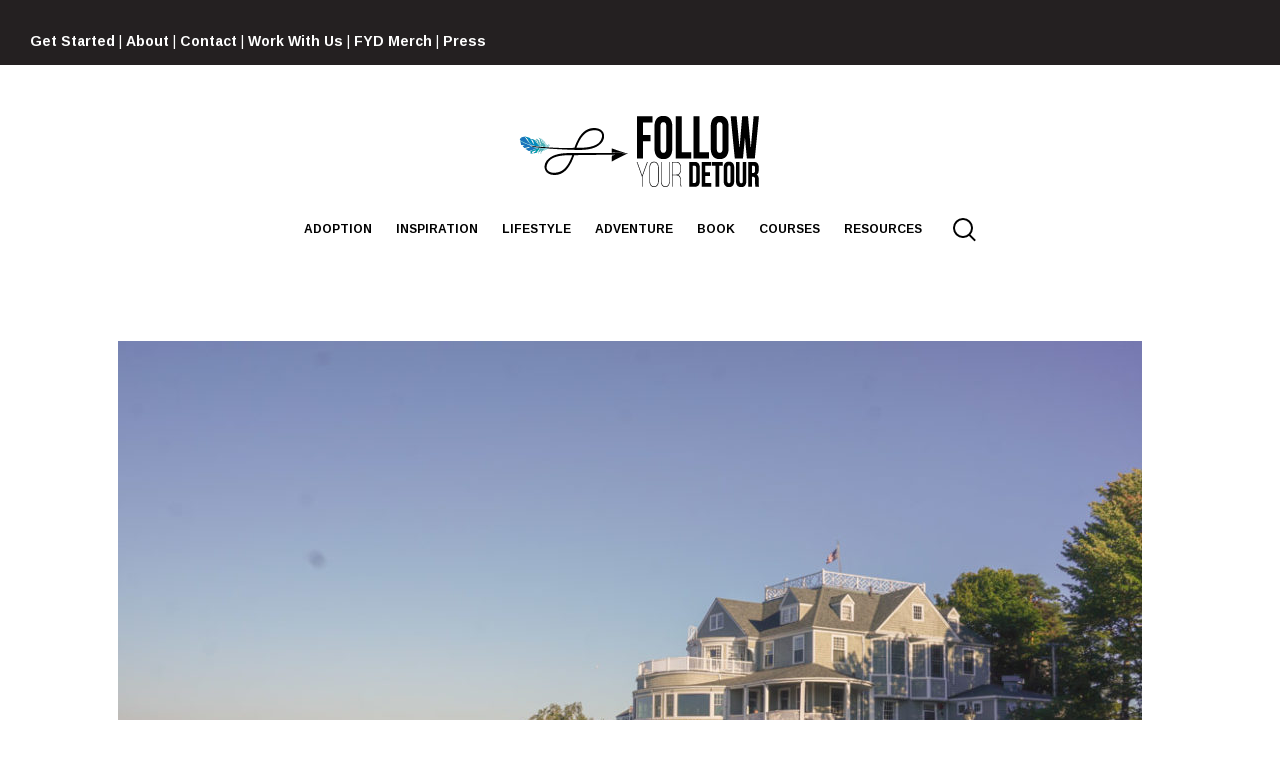

--- FILE ---
content_type: text/html; charset=UTF-8
request_url: https://www.followyourdetour.com/rv-destinations/maine-rv-route/marina-waterfront-bar-harbor/
body_size: 28202
content:
<!doctype html>
<html lang="en-US">
	<head>
		<meta charset="UTF-8">
		<meta name="viewport" content="width=device-width, initial-scale=1">
		<link rel="profile" href="http://gmpg.org/xfn/11">

		
		<link href="https://fonts.googleapis.com/css?family=Roboto+Condensed:100,100i,200,200i,300,300i,400,400i,500,500i,600,600i,700,700i,800,800i,900,900i%7CRoboto+Slab:100,100i,200,200i,300,300i,400,400i,500,500i,600,600i,700,700i,800,800i,900,900i%7CRoboto:100,100i,200,200i,300,300i,400,400i,500,500i,600,600i,700,700i,800,800i,900,900i%7CLato:100,100i,200,200i,300,300i,400,400i,500,500i,600,600i,700,700i,800,800i,900,900i%7COswald:100,100i,200,200i,300,300i,400,400i,500,500i,600,600i,700,700i,800,800i,900,900i%7CRaleway:100,100i,200,200i,300,300i,400,400i,500,500i,600,600i,700,700i,800,800i,900,900i%7CPoppins:100,100i,200,200i,300,300i,400,400i,500,500i,600,600i,700,700i,800,800i,900,900i%7CQuicksand:100,100i,200,200i,300,300i,400,400i,500,500i,600,600i,700,700i,800,800i,900,900i" rel="stylesheet"><meta name='robots' content='index, follow, max-image-preview:large, max-snippet:-1, max-video-preview:-1' />
	<style>img:is([sizes="auto" i], [sizes^="auto," i]) { contain-intrinsic-size: 3000px 1500px }</style>
	
	<!-- This site is optimized with the Yoast SEO plugin v26.5 - https://yoast.com/wordpress/plugins/seo/ -->
	<title>Marina waterfront Bar Harbor - Follow Your Detour</title>
	<link rel="canonical" href="https://www.followyourdetour.com/rv-destinations/maine-rv-route/marina-waterfront-bar-harbor/" />
	<meta property="og:locale" content="en_US" />
	<meta property="og:type" content="article" />
	<meta property="og:title" content="Marina waterfront Bar Harbor - Follow Your Detour" />
	<meta property="og:description" content="0 0 votes Article Rating" />
	<meta property="og:url" content="https://www.followyourdetour.com/rv-destinations/maine-rv-route/marina-waterfront-bar-harbor/" />
	<meta property="og:site_name" content="Follow Your Detour" />
	<meta property="article:publisher" content="https://facebook.com/followyourdetour" />
	<meta property="og:image" content="https://www.followyourdetour.com/rv-destinations/maine-rv-route/marina-waterfront-bar-harbor" />
	<meta property="og:image:width" content="1060" />
	<meta property="og:image:height" content="708" />
	<meta property="og:image:type" content="image/jpeg" />
	<meta name="twitter:card" content="summary_large_image" />
	<meta name="twitter:site" content="@followurdetour" />
	<script type="application/ld+json" class="yoast-schema-graph">{"@context":"https://schema.org","@graph":[{"@type":"WebPage","@id":"https://www.followyourdetour.com/rv-destinations/maine-rv-route/marina-waterfront-bar-harbor/","url":"https://www.followyourdetour.com/rv-destinations/maine-rv-route/marina-waterfront-bar-harbor/","name":"Marina waterfront Bar Harbor - Follow Your Detour","isPartOf":{"@id":"https://www.followyourdetour.com/#website"},"primaryImageOfPage":{"@id":"https://www.followyourdetour.com/rv-destinations/maine-rv-route/marina-waterfront-bar-harbor/#primaryimage"},"image":{"@id":"https://www.followyourdetour.com/rv-destinations/maine-rv-route/marina-waterfront-bar-harbor/#primaryimage"},"thumbnailUrl":"https://www.followyourdetour.com/wp-content/uploads/2017/09/Marina-waterfront-Bar-Harbor.jpg","datePublished":"2017-09-26T22:09:10+00:00","breadcrumb":{"@id":"https://www.followyourdetour.com/rv-destinations/maine-rv-route/marina-waterfront-bar-harbor/#breadcrumb"},"inLanguage":"en-US","potentialAction":[{"@type":"ReadAction","target":["https://www.followyourdetour.com/rv-destinations/maine-rv-route/marina-waterfront-bar-harbor/"]}]},{"@type":"ImageObject","inLanguage":"en-US","@id":"https://www.followyourdetour.com/rv-destinations/maine-rv-route/marina-waterfront-bar-harbor/#primaryimage","url":"https://www.followyourdetour.com/wp-content/uploads/2017/09/Marina-waterfront-Bar-Harbor.jpg","contentUrl":"https://www.followyourdetour.com/wp-content/uploads/2017/09/Marina-waterfront-Bar-Harbor.jpg","width":1060,"height":708},{"@type":"BreadcrumbList","@id":"https://www.followyourdetour.com/rv-destinations/maine-rv-route/marina-waterfront-bar-harbor/#breadcrumb","itemListElement":[{"@type":"ListItem","position":1,"name":"Home","item":"https://www.followyourdetour.com/"},{"@type":"ListItem","position":2,"name":"RV Destinations and Routes","item":"https://www.followyourdetour.com/rv-destinations/"},{"@type":"ListItem","position":3,"name":"Maine RV Route: Where to Stay and What to Do","item":"https://www.followyourdetour.com/rv-destinations/maine-rv-route/"},{"@type":"ListItem","position":4,"name":"Marina waterfront Bar Harbor"}]},{"@type":"WebSite","@id":"https://www.followyourdetour.com/#website","url":"https://www.followyourdetour.com/","name":"Follow Your Detour","description":"Our detour has lead us to beautiful destinations... where will yours lead you?","publisher":{"@id":"https://www.followyourdetour.com/#organization"},"potentialAction":[{"@type":"SearchAction","target":{"@type":"EntryPoint","urlTemplate":"https://www.followyourdetour.com/?s={search_term_string}"},"query-input":{"@type":"PropertyValueSpecification","valueRequired":true,"valueName":"search_term_string"}}],"inLanguage":"en-US"},{"@type":"Organization","@id":"https://www.followyourdetour.com/#organization","name":"Follow Your Detour","url":"https://www.followyourdetour.com/","logo":{"@type":"ImageObject","inLanguage":"en-US","@id":"https://www.followyourdetour.com/#/schema/logo/image/","url":"https://www.followyourdetour.com/wp-content/uploads/2017/06/Follow-Your-Detour-Black-Logo.png","contentUrl":"https://www.followyourdetour.com/wp-content/uploads/2017/06/Follow-Your-Detour-Black-Logo.png","width":250,"height":150,"caption":"Follow Your Detour"},"image":{"@id":"https://www.followyourdetour.com/#/schema/logo/image/"},"sameAs":["https://facebook.com/followyourdetour","https://x.com/followurdetour","https://instagram.com/follow_your_detour","https://www.pinterest.com/followurdetour/","https://www.youtube.com/c/followyourdetour"]}]}</script>
	<!-- / Yoast SEO plugin. -->


<link rel='dns-prefetch' href='//scripts.mediavine.com' />
<link rel='dns-prefetch' href='//platform-api.sharethis.com' />
<link rel="alternate" type="application/rss+xml" title="Follow Your Detour &raquo; Feed" href="https://www.followyourdetour.com/feed/" />
<link rel="alternate" type="application/rss+xml" title="Follow Your Detour &raquo; Comments Feed" href="https://www.followyourdetour.com/comments/feed/" />
<link rel="alternate" type="application/rss+xml" title="Follow Your Detour &raquo; Marina waterfront Bar Harbor Comments Feed" href="https://www.followyourdetour.com/rv-destinations/maine-rv-route/marina-waterfront-bar-harbor/feed/" />
<script type="text/javascript">
/* <![CDATA[ */
window._wpemojiSettings = {"baseUrl":"https:\/\/s.w.org\/images\/core\/emoji\/16.0.1\/72x72\/","ext":".png","svgUrl":"https:\/\/s.w.org\/images\/core\/emoji\/16.0.1\/svg\/","svgExt":".svg","source":{"concatemoji":"https:\/\/www.followyourdetour.com\/wp-includes\/js\/wp-emoji-release.min.js?ver=6.8.3"}};
/*! This file is auto-generated */
!function(s,n){var o,i,e;function c(e){try{var t={supportTests:e,timestamp:(new Date).valueOf()};sessionStorage.setItem(o,JSON.stringify(t))}catch(e){}}function p(e,t,n){e.clearRect(0,0,e.canvas.width,e.canvas.height),e.fillText(t,0,0);var t=new Uint32Array(e.getImageData(0,0,e.canvas.width,e.canvas.height).data),a=(e.clearRect(0,0,e.canvas.width,e.canvas.height),e.fillText(n,0,0),new Uint32Array(e.getImageData(0,0,e.canvas.width,e.canvas.height).data));return t.every(function(e,t){return e===a[t]})}function u(e,t){e.clearRect(0,0,e.canvas.width,e.canvas.height),e.fillText(t,0,0);for(var n=e.getImageData(16,16,1,1),a=0;a<n.data.length;a++)if(0!==n.data[a])return!1;return!0}function f(e,t,n,a){switch(t){case"flag":return n(e,"\ud83c\udff3\ufe0f\u200d\u26a7\ufe0f","\ud83c\udff3\ufe0f\u200b\u26a7\ufe0f")?!1:!n(e,"\ud83c\udde8\ud83c\uddf6","\ud83c\udde8\u200b\ud83c\uddf6")&&!n(e,"\ud83c\udff4\udb40\udc67\udb40\udc62\udb40\udc65\udb40\udc6e\udb40\udc67\udb40\udc7f","\ud83c\udff4\u200b\udb40\udc67\u200b\udb40\udc62\u200b\udb40\udc65\u200b\udb40\udc6e\u200b\udb40\udc67\u200b\udb40\udc7f");case"emoji":return!a(e,"\ud83e\udedf")}return!1}function g(e,t,n,a){var r="undefined"!=typeof WorkerGlobalScope&&self instanceof WorkerGlobalScope?new OffscreenCanvas(300,150):s.createElement("canvas"),o=r.getContext("2d",{willReadFrequently:!0}),i=(o.textBaseline="top",o.font="600 32px Arial",{});return e.forEach(function(e){i[e]=t(o,e,n,a)}),i}function t(e){var t=s.createElement("script");t.src=e,t.defer=!0,s.head.appendChild(t)}"undefined"!=typeof Promise&&(o="wpEmojiSettingsSupports",i=["flag","emoji"],n.supports={everything:!0,everythingExceptFlag:!0},e=new Promise(function(e){s.addEventListener("DOMContentLoaded",e,{once:!0})}),new Promise(function(t){var n=function(){try{var e=JSON.parse(sessionStorage.getItem(o));if("object"==typeof e&&"number"==typeof e.timestamp&&(new Date).valueOf()<e.timestamp+604800&&"object"==typeof e.supportTests)return e.supportTests}catch(e){}return null}();if(!n){if("undefined"!=typeof Worker&&"undefined"!=typeof OffscreenCanvas&&"undefined"!=typeof URL&&URL.createObjectURL&&"undefined"!=typeof Blob)try{var e="postMessage("+g.toString()+"("+[JSON.stringify(i),f.toString(),p.toString(),u.toString()].join(",")+"));",a=new Blob([e],{type:"text/javascript"}),r=new Worker(URL.createObjectURL(a),{name:"wpTestEmojiSupports"});return void(r.onmessage=function(e){c(n=e.data),r.terminate(),t(n)})}catch(e){}c(n=g(i,f,p,u))}t(n)}).then(function(e){for(var t in e)n.supports[t]=e[t],n.supports.everything=n.supports.everything&&n.supports[t],"flag"!==t&&(n.supports.everythingExceptFlag=n.supports.everythingExceptFlag&&n.supports[t]);n.supports.everythingExceptFlag=n.supports.everythingExceptFlag&&!n.supports.flag,n.DOMReady=!1,n.readyCallback=function(){n.DOMReady=!0}}).then(function(){return e}).then(function(){var e;n.supports.everything||(n.readyCallback(),(e=n.source||{}).concatemoji?t(e.concatemoji):e.wpemoji&&e.twemoji&&(t(e.twemoji),t(e.wpemoji)))}))}((window,document),window._wpemojiSettings);
/* ]]> */
</script>

<link rel='stylesheet' id='layerslider-css' href='https://www.followyourdetour.com/wp-content/plugins/LayerSlider/assets/static/layerslider/css/layerslider.css?ver=8.1.1' type='text/css' media='all' />
<style id='wp-emoji-styles-inline-css' type='text/css'>

	img.wp-smiley, img.emoji {
		display: inline !important;
		border: none !important;
		box-shadow: none !important;
		height: 1em !important;
		width: 1em !important;
		margin: 0 0.07em !important;
		vertical-align: -0.1em !important;
		background: none !important;
		padding: 0 !important;
	}
</style>
<link rel='stylesheet' id='wp-block-library-css' href='https://www.followyourdetour.com/wp-includes/css/dist/block-library/style.min.css?ver=6.8.3' type='text/css' media='all' />
<style id='classic-theme-styles-inline-css' type='text/css'>
/*! This file is auto-generated */
.wp-block-button__link{color:#fff;background-color:#32373c;border-radius:9999px;box-shadow:none;text-decoration:none;padding:calc(.667em + 2px) calc(1.333em + 2px);font-size:1.125em}.wp-block-file__button{background:#32373c;color:#fff;text-decoration:none}
</style>
<style id='global-styles-inline-css' type='text/css'>
:root{--wp--preset--aspect-ratio--square: 1;--wp--preset--aspect-ratio--4-3: 4/3;--wp--preset--aspect-ratio--3-4: 3/4;--wp--preset--aspect-ratio--3-2: 3/2;--wp--preset--aspect-ratio--2-3: 2/3;--wp--preset--aspect-ratio--16-9: 16/9;--wp--preset--aspect-ratio--9-16: 9/16;--wp--preset--color--black: #000000;--wp--preset--color--cyan-bluish-gray: #abb8c3;--wp--preset--color--white: #ffffff;--wp--preset--color--pale-pink: #f78da7;--wp--preset--color--vivid-red: #cf2e2e;--wp--preset--color--luminous-vivid-orange: #ff6900;--wp--preset--color--luminous-vivid-amber: #fcb900;--wp--preset--color--light-green-cyan: #7bdcb5;--wp--preset--color--vivid-green-cyan: #00d084;--wp--preset--color--pale-cyan-blue: #8ed1fc;--wp--preset--color--vivid-cyan-blue: #0693e3;--wp--preset--color--vivid-purple: #9b51e0;--wp--preset--gradient--vivid-cyan-blue-to-vivid-purple: linear-gradient(135deg,rgba(6,147,227,1) 0%,rgb(155,81,224) 100%);--wp--preset--gradient--light-green-cyan-to-vivid-green-cyan: linear-gradient(135deg,rgb(122,220,180) 0%,rgb(0,208,130) 100%);--wp--preset--gradient--luminous-vivid-amber-to-luminous-vivid-orange: linear-gradient(135deg,rgba(252,185,0,1) 0%,rgba(255,105,0,1) 100%);--wp--preset--gradient--luminous-vivid-orange-to-vivid-red: linear-gradient(135deg,rgba(255,105,0,1) 0%,rgb(207,46,46) 100%);--wp--preset--gradient--very-light-gray-to-cyan-bluish-gray: linear-gradient(135deg,rgb(238,238,238) 0%,rgb(169,184,195) 100%);--wp--preset--gradient--cool-to-warm-spectrum: linear-gradient(135deg,rgb(74,234,220) 0%,rgb(151,120,209) 20%,rgb(207,42,186) 40%,rgb(238,44,130) 60%,rgb(251,105,98) 80%,rgb(254,248,76) 100%);--wp--preset--gradient--blush-light-purple: linear-gradient(135deg,rgb(255,206,236) 0%,rgb(152,150,240) 100%);--wp--preset--gradient--blush-bordeaux: linear-gradient(135deg,rgb(254,205,165) 0%,rgb(254,45,45) 50%,rgb(107,0,62) 100%);--wp--preset--gradient--luminous-dusk: linear-gradient(135deg,rgb(255,203,112) 0%,rgb(199,81,192) 50%,rgb(65,88,208) 100%);--wp--preset--gradient--pale-ocean: linear-gradient(135deg,rgb(255,245,203) 0%,rgb(182,227,212) 50%,rgb(51,167,181) 100%);--wp--preset--gradient--electric-grass: linear-gradient(135deg,rgb(202,248,128) 0%,rgb(113,206,126) 100%);--wp--preset--gradient--midnight: linear-gradient(135deg,rgb(2,3,129) 0%,rgb(40,116,252) 100%);--wp--preset--font-size--small: 13px;--wp--preset--font-size--medium: 20px;--wp--preset--font-size--large: 36px;--wp--preset--font-size--x-large: 42px;--wp--preset--spacing--20: 0.44rem;--wp--preset--spacing--30: 0.67rem;--wp--preset--spacing--40: 1rem;--wp--preset--spacing--50: 1.5rem;--wp--preset--spacing--60: 2.25rem;--wp--preset--spacing--70: 3.38rem;--wp--preset--spacing--80: 5.06rem;--wp--preset--shadow--natural: 6px 6px 9px rgba(0, 0, 0, 0.2);--wp--preset--shadow--deep: 12px 12px 50px rgba(0, 0, 0, 0.4);--wp--preset--shadow--sharp: 6px 6px 0px rgba(0, 0, 0, 0.2);--wp--preset--shadow--outlined: 6px 6px 0px -3px rgba(255, 255, 255, 1), 6px 6px rgba(0, 0, 0, 1);--wp--preset--shadow--crisp: 6px 6px 0px rgba(0, 0, 0, 1);}:where(.is-layout-flex){gap: 0.5em;}:where(.is-layout-grid){gap: 0.5em;}body .is-layout-flex{display: flex;}.is-layout-flex{flex-wrap: wrap;align-items: center;}.is-layout-flex > :is(*, div){margin: 0;}body .is-layout-grid{display: grid;}.is-layout-grid > :is(*, div){margin: 0;}:where(.wp-block-columns.is-layout-flex){gap: 2em;}:where(.wp-block-columns.is-layout-grid){gap: 2em;}:where(.wp-block-post-template.is-layout-flex){gap: 1.25em;}:where(.wp-block-post-template.is-layout-grid){gap: 1.25em;}.has-black-color{color: var(--wp--preset--color--black) !important;}.has-cyan-bluish-gray-color{color: var(--wp--preset--color--cyan-bluish-gray) !important;}.has-white-color{color: var(--wp--preset--color--white) !important;}.has-pale-pink-color{color: var(--wp--preset--color--pale-pink) !important;}.has-vivid-red-color{color: var(--wp--preset--color--vivid-red) !important;}.has-luminous-vivid-orange-color{color: var(--wp--preset--color--luminous-vivid-orange) !important;}.has-luminous-vivid-amber-color{color: var(--wp--preset--color--luminous-vivid-amber) !important;}.has-light-green-cyan-color{color: var(--wp--preset--color--light-green-cyan) !important;}.has-vivid-green-cyan-color{color: var(--wp--preset--color--vivid-green-cyan) !important;}.has-pale-cyan-blue-color{color: var(--wp--preset--color--pale-cyan-blue) !important;}.has-vivid-cyan-blue-color{color: var(--wp--preset--color--vivid-cyan-blue) !important;}.has-vivid-purple-color{color: var(--wp--preset--color--vivid-purple) !important;}.has-black-background-color{background-color: var(--wp--preset--color--black) !important;}.has-cyan-bluish-gray-background-color{background-color: var(--wp--preset--color--cyan-bluish-gray) !important;}.has-white-background-color{background-color: var(--wp--preset--color--white) !important;}.has-pale-pink-background-color{background-color: var(--wp--preset--color--pale-pink) !important;}.has-vivid-red-background-color{background-color: var(--wp--preset--color--vivid-red) !important;}.has-luminous-vivid-orange-background-color{background-color: var(--wp--preset--color--luminous-vivid-orange) !important;}.has-luminous-vivid-amber-background-color{background-color: var(--wp--preset--color--luminous-vivid-amber) !important;}.has-light-green-cyan-background-color{background-color: var(--wp--preset--color--light-green-cyan) !important;}.has-vivid-green-cyan-background-color{background-color: var(--wp--preset--color--vivid-green-cyan) !important;}.has-pale-cyan-blue-background-color{background-color: var(--wp--preset--color--pale-cyan-blue) !important;}.has-vivid-cyan-blue-background-color{background-color: var(--wp--preset--color--vivid-cyan-blue) !important;}.has-vivid-purple-background-color{background-color: var(--wp--preset--color--vivid-purple) !important;}.has-black-border-color{border-color: var(--wp--preset--color--black) !important;}.has-cyan-bluish-gray-border-color{border-color: var(--wp--preset--color--cyan-bluish-gray) !important;}.has-white-border-color{border-color: var(--wp--preset--color--white) !important;}.has-pale-pink-border-color{border-color: var(--wp--preset--color--pale-pink) !important;}.has-vivid-red-border-color{border-color: var(--wp--preset--color--vivid-red) !important;}.has-luminous-vivid-orange-border-color{border-color: var(--wp--preset--color--luminous-vivid-orange) !important;}.has-luminous-vivid-amber-border-color{border-color: var(--wp--preset--color--luminous-vivid-amber) !important;}.has-light-green-cyan-border-color{border-color: var(--wp--preset--color--light-green-cyan) !important;}.has-vivid-green-cyan-border-color{border-color: var(--wp--preset--color--vivid-green-cyan) !important;}.has-pale-cyan-blue-border-color{border-color: var(--wp--preset--color--pale-cyan-blue) !important;}.has-vivid-cyan-blue-border-color{border-color: var(--wp--preset--color--vivid-cyan-blue) !important;}.has-vivid-purple-border-color{border-color: var(--wp--preset--color--vivid-purple) !important;}.has-vivid-cyan-blue-to-vivid-purple-gradient-background{background: var(--wp--preset--gradient--vivid-cyan-blue-to-vivid-purple) !important;}.has-light-green-cyan-to-vivid-green-cyan-gradient-background{background: var(--wp--preset--gradient--light-green-cyan-to-vivid-green-cyan) !important;}.has-luminous-vivid-amber-to-luminous-vivid-orange-gradient-background{background: var(--wp--preset--gradient--luminous-vivid-amber-to-luminous-vivid-orange) !important;}.has-luminous-vivid-orange-to-vivid-red-gradient-background{background: var(--wp--preset--gradient--luminous-vivid-orange-to-vivid-red) !important;}.has-very-light-gray-to-cyan-bluish-gray-gradient-background{background: var(--wp--preset--gradient--very-light-gray-to-cyan-bluish-gray) !important;}.has-cool-to-warm-spectrum-gradient-background{background: var(--wp--preset--gradient--cool-to-warm-spectrum) !important;}.has-blush-light-purple-gradient-background{background: var(--wp--preset--gradient--blush-light-purple) !important;}.has-blush-bordeaux-gradient-background{background: var(--wp--preset--gradient--blush-bordeaux) !important;}.has-luminous-dusk-gradient-background{background: var(--wp--preset--gradient--luminous-dusk) !important;}.has-pale-ocean-gradient-background{background: var(--wp--preset--gradient--pale-ocean) !important;}.has-electric-grass-gradient-background{background: var(--wp--preset--gradient--electric-grass) !important;}.has-midnight-gradient-background{background: var(--wp--preset--gradient--midnight) !important;}.has-small-font-size{font-size: var(--wp--preset--font-size--small) !important;}.has-medium-font-size{font-size: var(--wp--preset--font-size--medium) !important;}.has-large-font-size{font-size: var(--wp--preset--font-size--large) !important;}.has-x-large-font-size{font-size: var(--wp--preset--font-size--x-large) !important;}
:where(.wp-block-post-template.is-layout-flex){gap: 1.25em;}:where(.wp-block-post-template.is-layout-grid){gap: 1.25em;}
:where(.wp-block-columns.is-layout-flex){gap: 2em;}:where(.wp-block-columns.is-layout-grid){gap: 2em;}
:root :where(.wp-block-pullquote){font-size: 1.5em;line-height: 1.6;}
</style>
<link rel='stylesheet' id='foobox-free-min-css' href='https://www.followyourdetour.com/wp-content/plugins/foobox-image-lightbox/free/css/foobox.free.min.css?ver=2.7.35' type='text/css' media='all' />
<link rel='stylesheet' id='sfmsb-style-css' href='https://www.followyourdetour.com/wp-content/plugins/simple-follow-me-social-buttons-widget/assets/css/style.css?ver=3.3.3' type='text/css' media='all' />
<link rel='stylesheet' id='sfmsb-icons-css' href='https://www.followyourdetour.com/wp-content/plugins/simple-follow-me-social-buttons-widget/assets/css/icons.css?ver=3.3.3' type='text/css' media='all' />
<link rel='stylesheet' id='mediaelement-css' href='https://www.followyourdetour.com/wp-includes/js/mediaelement/mediaelementplayer-legacy.min.css?ver=4.2.17' type='text/css' media='all' />
<link rel='stylesheet' id='wp-mediaelement-css' href='https://www.followyourdetour.com/wp-includes/js/mediaelement/wp-mediaelement.min.css?ver=6.8.3' type='text/css' media='all' />
<link rel='stylesheet' id='fenix-style-css' href='https://www.followyourdetour.com/wp-content/themes/fenix/style.css?ver=6.8.3' type='text/css' media='all' />
<link rel='stylesheet' id='fenix-icon-font-css' href='https://www.followyourdetour.com/wp-content/themes/fenix/font/fenix.css?ver=6.8.3' type='text/css' media='all' />
<link rel='stylesheet' id='wpdiscuz-frontend-css-css' href='https://www.followyourdetour.com/wp-content/plugins/wpdiscuz/themes/default/style.css?ver=7.6.39' type='text/css' media='all' />
<style id='wpdiscuz-frontend-css-inline-css' type='text/css'>
 #wpdcom .wpd-blog-administrator .wpd-comment-label{color:#ffffff;background-color:#00B38F;border:none}#wpdcom .wpd-blog-administrator .wpd-comment-author, #wpdcom .wpd-blog-administrator .wpd-comment-author a{color:#00B38F}#wpdcom.wpd-layout-1 .wpd-comment .wpd-blog-administrator .wpd-avatar img{border-color:#00B38F}#wpdcom.wpd-layout-2 .wpd-comment.wpd-reply .wpd-comment-wrap.wpd-blog-administrator{border-left:3px solid #00B38F}#wpdcom.wpd-layout-2 .wpd-comment .wpd-blog-administrator .wpd-avatar img{border-bottom-color:#00B38F}#wpdcom.wpd-layout-3 .wpd-blog-administrator .wpd-comment-subheader{border-top:1px dashed #00B38F}#wpdcom.wpd-layout-3 .wpd-reply .wpd-blog-administrator .wpd-comment-right{border-left:1px solid #00B38F}#wpdcom .wpd-blog-editor .wpd-comment-label{color:#ffffff;background-color:#00B38F;border:none}#wpdcom .wpd-blog-editor .wpd-comment-author, #wpdcom .wpd-blog-editor .wpd-comment-author a{color:#00B38F}#wpdcom.wpd-layout-1 .wpd-comment .wpd-blog-editor .wpd-avatar img{border-color:#00B38F}#wpdcom.wpd-layout-2 .wpd-comment.wpd-reply .wpd-comment-wrap.wpd-blog-editor{border-left:3px solid #00B38F}#wpdcom.wpd-layout-2 .wpd-comment .wpd-blog-editor .wpd-avatar img{border-bottom-color:#00B38F}#wpdcom.wpd-layout-3 .wpd-blog-editor .wpd-comment-subheader{border-top:1px dashed #00B38F}#wpdcom.wpd-layout-3 .wpd-reply .wpd-blog-editor .wpd-comment-right{border-left:1px solid #00B38F}#wpdcom .wpd-blog-author .wpd-comment-label{color:#ffffff;background-color:#00B38F;border:none}#wpdcom .wpd-blog-author .wpd-comment-author, #wpdcom .wpd-blog-author .wpd-comment-author a{color:#00B38F}#wpdcom.wpd-layout-1 .wpd-comment .wpd-blog-author .wpd-avatar img{border-color:#00B38F}#wpdcom.wpd-layout-2 .wpd-comment .wpd-blog-author .wpd-avatar img{border-bottom-color:#00B38F}#wpdcom.wpd-layout-3 .wpd-blog-author .wpd-comment-subheader{border-top:1px dashed #00B38F}#wpdcom.wpd-layout-3 .wpd-reply .wpd-blog-author .wpd-comment-right{border-left:1px solid #00B38F}#wpdcom .wpd-blog-contributor .wpd-comment-label{color:#ffffff;background-color:#00B38F;border:none}#wpdcom .wpd-blog-contributor .wpd-comment-author, #wpdcom .wpd-blog-contributor .wpd-comment-author a{color:#00B38F}#wpdcom.wpd-layout-1 .wpd-comment .wpd-blog-contributor .wpd-avatar img{border-color:#00B38F}#wpdcom.wpd-layout-2 .wpd-comment .wpd-blog-contributor .wpd-avatar img{border-bottom-color:#00B38F}#wpdcom.wpd-layout-3 .wpd-blog-contributor .wpd-comment-subheader{border-top:1px dashed #00B38F}#wpdcom.wpd-layout-3 .wpd-reply .wpd-blog-contributor .wpd-comment-right{border-left:1px solid #00B38F}#wpdcom .wpd-blog-subscriber .wpd-comment-label{color:#ffffff;background-color:#00B38F;border:none}#wpdcom .wpd-blog-subscriber .wpd-comment-author, #wpdcom .wpd-blog-subscriber .wpd-comment-author a{color:#00B38F}#wpdcom.wpd-layout-2 .wpd-comment .wpd-blog-subscriber .wpd-avatar img{border-bottom-color:#00B38F}#wpdcom.wpd-layout-3 .wpd-blog-subscriber .wpd-comment-subheader{border-top:1px dashed #00B38F}#wpdcom .wpd-blog-wpseo_manager .wpd-comment-label{color:#ffffff;background-color:#00B38F;border:none}#wpdcom .wpd-blog-wpseo_manager .wpd-comment-author, #wpdcom .wpd-blog-wpseo_manager .wpd-comment-author a{color:#00B38F}#wpdcom.wpd-layout-1 .wpd-comment .wpd-blog-wpseo_manager .wpd-avatar img{border-color:#00B38F}#wpdcom.wpd-layout-2 .wpd-comment .wpd-blog-wpseo_manager .wpd-avatar img{border-bottom-color:#00B38F}#wpdcom.wpd-layout-3 .wpd-blog-wpseo_manager .wpd-comment-subheader{border-top:1px dashed #00B38F}#wpdcom.wpd-layout-3 .wpd-reply .wpd-blog-wpseo_manager .wpd-comment-right{border-left:1px solid #00B38F}#wpdcom .wpd-blog-wpseo_editor .wpd-comment-label{color:#ffffff;background-color:#00B38F;border:none}#wpdcom .wpd-blog-wpseo_editor .wpd-comment-author, #wpdcom .wpd-blog-wpseo_editor .wpd-comment-author a{color:#00B38F}#wpdcom.wpd-layout-1 .wpd-comment .wpd-blog-wpseo_editor .wpd-avatar img{border-color:#00B38F}#wpdcom.wpd-layout-2 .wpd-comment .wpd-blog-wpseo_editor .wpd-avatar img{border-bottom-color:#00B38F}#wpdcom.wpd-layout-3 .wpd-blog-wpseo_editor .wpd-comment-subheader{border-top:1px dashed #00B38F}#wpdcom.wpd-layout-3 .wpd-reply .wpd-blog-wpseo_editor .wpd-comment-right{border-left:1px solid #00B38F}#wpdcom .wpd-blog-post_author .wpd-comment-label{color:#ffffff;background-color:#00B38F;border:none}#wpdcom .wpd-blog-post_author .wpd-comment-author, #wpdcom .wpd-blog-post_author .wpd-comment-author a{color:#00B38F}#wpdcom .wpd-blog-post_author .wpd-avatar img{border-color:#00B38F}#wpdcom.wpd-layout-1 .wpd-comment .wpd-blog-post_author .wpd-avatar img{border-color:#00B38F}#wpdcom.wpd-layout-2 .wpd-comment.wpd-reply .wpd-comment-wrap.wpd-blog-post_author{border-left:3px solid #00B38F}#wpdcom.wpd-layout-2 .wpd-comment .wpd-blog-post_author .wpd-avatar img{border-bottom-color:#00B38F}#wpdcom.wpd-layout-3 .wpd-blog-post_author .wpd-comment-subheader{border-top:1px dashed #00B38F}#wpdcom.wpd-layout-3 .wpd-reply .wpd-blog-post_author .wpd-comment-right{border-left:1px solid #00B38F}#wpdcom .wpd-blog-guest .wpd-comment-label{color:#ffffff;background-color:#00B38F;border:none}#wpdcom .wpd-blog-guest .wpd-comment-author, #wpdcom .wpd-blog-guest .wpd-comment-author a{color:#00B38F}#wpdcom.wpd-layout-3 .wpd-blog-guest .wpd-comment-subheader{border-top:1px dashed #00B38F}#comments, #respond, .comments-area, #wpdcom{}#wpdcom .ql-editor > *{color:#777777}#wpdcom .ql-editor::before{}#wpdcom .ql-toolbar{border:1px solid #DDDDDD;border-top:none}#wpdcom .ql-container{border:1px solid #DDDDDD;border-bottom:none}#wpdcom .wpd-form-row .wpdiscuz-item input[type="text"], #wpdcom .wpd-form-row .wpdiscuz-item input[type="email"], #wpdcom .wpd-form-row .wpdiscuz-item input[type="url"], #wpdcom .wpd-form-row .wpdiscuz-item input[type="color"], #wpdcom .wpd-form-row .wpdiscuz-item input[type="date"], #wpdcom .wpd-form-row .wpdiscuz-item input[type="datetime"], #wpdcom .wpd-form-row .wpdiscuz-item input[type="datetime-local"], #wpdcom .wpd-form-row .wpdiscuz-item input[type="month"], #wpdcom .wpd-form-row .wpdiscuz-item input[type="number"], #wpdcom .wpd-form-row .wpdiscuz-item input[type="time"], #wpdcom textarea, #wpdcom select{border:1px solid #DDDDDD;color:#777777}#wpdcom .wpd-form-row .wpdiscuz-item textarea{border:1px solid #DDDDDD}#wpdcom input::placeholder, #wpdcom textarea::placeholder, #wpdcom input::-moz-placeholder, #wpdcom textarea::-webkit-input-placeholder{}#wpdcom .wpd-comment-text{color:#777777}#wpdcom .wpd-thread-head .wpd-thread-info{border-bottom:2px solid #00B38F}#wpdcom .wpd-thread-head .wpd-thread-info.wpd-reviews-tab svg{fill:#00B38F}#wpdcom .wpd-thread-head .wpdiscuz-user-settings{border-bottom:2px solid #00B38F}#wpdcom .wpd-thread-head .wpdiscuz-user-settings:hover{color:#00B38F}#wpdcom .wpd-comment .wpd-follow-link:hover{color:#00B38F}#wpdcom .wpd-comment-status .wpd-sticky{color:#00B38F}#wpdcom .wpd-thread-filter .wpdf-active{color:#00B38F;border-bottom-color:#00B38F}#wpdcom .wpd-comment-info-bar{border:1px dashed #33c3a6;background:#e6f8f4}#wpdcom .wpd-comment-info-bar .wpd-current-view i{color:#00B38F}#wpdcom .wpd-filter-view-all:hover{background:#00B38F}#wpdcom .wpdiscuz-item .wpdiscuz-rating > label{color:#DDDDDD}#wpdcom .wpdiscuz-item .wpdiscuz-rating:not(:checked) > label:hover, .wpdiscuz-rating:not(:checked) > label:hover ~ label{}#wpdcom .wpdiscuz-item .wpdiscuz-rating > input ~ label:hover, #wpdcom .wpdiscuz-item .wpdiscuz-rating > input:not(:checked) ~ label:hover ~ label, #wpdcom .wpdiscuz-item .wpdiscuz-rating > input:not(:checked) ~ label:hover ~ label{color:#FFED85}#wpdcom .wpdiscuz-item .wpdiscuz-rating > input:checked ~ label:hover, #wpdcom .wpdiscuz-item .wpdiscuz-rating > input:checked ~ label:hover, #wpdcom .wpdiscuz-item .wpdiscuz-rating > label:hover ~ input:checked ~ label, #wpdcom .wpdiscuz-item .wpdiscuz-rating > input:checked + label:hover ~ label, #wpdcom .wpdiscuz-item .wpdiscuz-rating > input:checked ~ label:hover ~ label, .wpd-custom-field .wcf-active-star, #wpdcom .wpdiscuz-item .wpdiscuz-rating > input:checked ~ label{color:#FFD700}#wpd-post-rating .wpd-rating-wrap .wpd-rating-stars svg .wpd-star{fill:#DDDDDD}#wpd-post-rating .wpd-rating-wrap .wpd-rating-stars svg .wpd-active{fill:#FFD700}#wpd-post-rating .wpd-rating-wrap .wpd-rate-starts svg .wpd-star{fill:#DDDDDD}#wpd-post-rating .wpd-rating-wrap .wpd-rate-starts:hover svg .wpd-star{fill:#FFED85}#wpd-post-rating.wpd-not-rated .wpd-rating-wrap .wpd-rate-starts svg:hover ~ svg .wpd-star{fill:#DDDDDD}.wpdiscuz-post-rating-wrap .wpd-rating .wpd-rating-wrap .wpd-rating-stars svg .wpd-star{fill:#DDDDDD}.wpdiscuz-post-rating-wrap .wpd-rating .wpd-rating-wrap .wpd-rating-stars svg .wpd-active{fill:#FFD700}#wpdcom .wpd-comment .wpd-follow-active{color:#ff7a00}#wpdcom .page-numbers{color:#555;border:#555 1px solid}#wpdcom span.current{background:#555}#wpdcom.wpd-layout-1 .wpd-new-loaded-comment > .wpd-comment-wrap > .wpd-comment-right{background:#FFFAD6}#wpdcom.wpd-layout-2 .wpd-new-loaded-comment.wpd-comment > .wpd-comment-wrap > .wpd-comment-right{background:#FFFAD6}#wpdcom.wpd-layout-2 .wpd-new-loaded-comment.wpd-comment.wpd-reply > .wpd-comment-wrap > .wpd-comment-right{background:transparent}#wpdcom.wpd-layout-2 .wpd-new-loaded-comment.wpd-comment.wpd-reply > .wpd-comment-wrap{background:#FFFAD6}#wpdcom.wpd-layout-3 .wpd-new-loaded-comment.wpd-comment > .wpd-comment-wrap > .wpd-comment-right{background:#FFFAD6}#wpdcom .wpd-follow:hover i, #wpdcom .wpd-unfollow:hover i, #wpdcom .wpd-comment .wpd-follow-active:hover i{color:#00B38F}#wpdcom .wpdiscuz-readmore{cursor:pointer;color:#00B38F}.wpd-custom-field .wcf-pasiv-star, #wpcomm .wpdiscuz-item .wpdiscuz-rating > label{color:#DDDDDD}.wpd-wrapper .wpd-list-item.wpd-active{border-top:3px solid #00B38F}#wpdcom.wpd-layout-2 .wpd-comment.wpd-reply.wpd-unapproved-comment .wpd-comment-wrap{border-left:3px solid #FFFAD6}#wpdcom.wpd-layout-3 .wpd-comment.wpd-reply.wpd-unapproved-comment .wpd-comment-right{border-left:1px solid #FFFAD6}#wpdcom .wpd-prim-button{background-color:#07B290;color:#FFFFFF}#wpdcom .wpd_label__check i.wpdicon-on{color:#07B290;border:1px solid #83d9c8}#wpd-bubble-wrapper #wpd-bubble-all-comments-count{color:#1DB99A}#wpd-bubble-wrapper > div{background-color:#1DB99A}#wpd-bubble-wrapper > #wpd-bubble #wpd-bubble-add-message{background-color:#1DB99A}#wpd-bubble-wrapper > #wpd-bubble #wpd-bubble-add-message::before{border-left-color:#1DB99A;border-right-color:#1DB99A}#wpd-bubble-wrapper.wpd-right-corner > #wpd-bubble #wpd-bubble-add-message::before{border-left-color:#1DB99A;border-right-color:#1DB99A}.wpd-inline-icon-wrapper path.wpd-inline-icon-first{fill:#1DB99A}.wpd-inline-icon-count{background-color:#1DB99A}.wpd-inline-icon-count::before{border-right-color:#1DB99A}.wpd-inline-form-wrapper::before{border-bottom-color:#1DB99A}.wpd-inline-form-question{background-color:#1DB99A}.wpd-inline-form{background-color:#1DB99A}.wpd-last-inline-comments-wrapper{border-color:#1DB99A}.wpd-last-inline-comments-wrapper::before{border-bottom-color:#1DB99A}.wpd-last-inline-comments-wrapper .wpd-view-all-inline-comments{background:#1DB99A}.wpd-last-inline-comments-wrapper .wpd-view-all-inline-comments:hover,.wpd-last-inline-comments-wrapper .wpd-view-all-inline-comments:active,.wpd-last-inline-comments-wrapper .wpd-view-all-inline-comments:focus{background-color:#1DB99A}#wpdcom .ql-snow .ql-tooltip[data-mode="link"]::before{content:"Enter link:"}#wpdcom .ql-snow .ql-tooltip.ql-editing a.ql-action::after{content:"Save"}.comments-area{width:auto}
</style>
<link rel='stylesheet' id='wpdiscuz-fa-css' href='https://www.followyourdetour.com/wp-content/plugins/wpdiscuz/assets/third-party/font-awesome-5.13.0/css/fa.min.css?ver=7.6.39' type='text/css' media='all' />
<link rel='stylesheet' id='wpdiscuz-combo-css-css' href='https://www.followyourdetour.com/wp-content/plugins/wpdiscuz/assets/css/wpdiscuz-combo.min.css?ver=6.8.3' type='text/css' media='all' />
<link rel='stylesheet' id='fenix-customizer-css' href='//www.followyourdetour.com/wp-content/uploads/fenix/customizer.css?ver=1765060613' type='text/css' media='all' />
<script type="text/javascript" src="https://www.followyourdetour.com/wp-includes/js/jquery/jquery.min.js?ver=3.7.1" id="jquery-core-js"></script>
<script type="text/javascript" src="https://www.followyourdetour.com/wp-includes/js/jquery/jquery-migrate.min.js?ver=3.4.1" id="jquery-migrate-js"></script>
<script type="text/javascript" id="layerslider-utils-js-extra">
/* <![CDATA[ */
var LS_Meta = {"v":"8.1.1","fixGSAP":"1"};
/* ]]> */
</script>
<script type="text/javascript" src="https://www.followyourdetour.com/wp-content/plugins/LayerSlider/assets/static/layerslider/js/layerslider.utils.js?ver=8.1.1" id="layerslider-utils-js"></script>
<script type="text/javascript" src="https://www.followyourdetour.com/wp-content/plugins/LayerSlider/assets/static/layerslider/js/layerslider.kreaturamedia.jquery.js?ver=8.1.1" id="layerslider-js"></script>
<script type="text/javascript" src="https://www.followyourdetour.com/wp-content/plugins/LayerSlider/assets/static/layerslider/js/layerslider.transitions.js?ver=8.1.1" id="layerslider-transitions-js"></script>
<script type="text/javascript" async="async" fetchpriority="high" data-noptimize="1" data-cfasync="false" src="https://scripts.mediavine.com/tags/follow-your-detour.js?ver=6.8.3" id="mv-script-wrapper-js"></script>
<script type="text/javascript" src="https://www.followyourdetour.com/wp-content/plugins/simple-follow-me-social-buttons-widget/assets/js/front-widget.js?ver=3.3.3" id="sfmsb-script-js"></script>
<script type="text/javascript" src="//platform-api.sharethis.com/js/sharethis.js?ver=8.5.3#property=69234a3c90a70be8f33c084e&amp;product=gdpr-compliance-tool-v2&amp;source=simple-share-buttons-adder-wordpress" id="simple-share-buttons-adder-mu-js"></script>
<script type="text/javascript" id="foobox-free-min-js-before">
/* <![CDATA[ */
/* Run FooBox FREE (v2.7.35) */
var FOOBOX = window.FOOBOX = {
	ready: true,
	disableOthers: false,
	o: {wordpress: { enabled: true }, countMessage:'image %index of %total', captions: { dataTitle: ["captionTitle","title"], dataDesc: ["captionDesc","description"] }, rel: '', excludes:'.fbx-link,.nofoobox,.nolightbox,a[href*="pinterest.com/pin/create/button/"]', affiliate : { enabled: false }},
	selectors: [
		".foogallery-container.foogallery-lightbox-foobox", ".foogallery-container.foogallery-lightbox-foobox-free", ".gallery", ".wp-block-gallery", ".wp-caption", ".wp-block-image", "a:has(img[class*=wp-image-])", ".foobox"
	],
	pre: function( $ ){
		// Custom JavaScript (Pre)
		
	},
	post: function( $ ){
		// Custom JavaScript (Post)
		
		// Custom Captions Code
		
	},
	custom: function( $ ){
		// Custom Extra JS
		
	}
};
/* ]]> */
</script>
<script type="text/javascript" src="https://www.followyourdetour.com/wp-content/plugins/foobox-image-lightbox/free/js/foobox.free.min.js?ver=2.7.35" id="foobox-free-min-js"></script>
<meta name="generator" content="Powered by LayerSlider 8.1.1 - Build Heros, Sliders, and Popups. Create Animations and Beautiful, Rich Web Content as Easy as Never Before on WordPress." />
<!-- LayerSlider updates and docs at: https://layerslider.com -->
<link rel="https://api.w.org/" href="https://www.followyourdetour.com/wp-json/" /><link rel="alternate" title="JSON" type="application/json" href="https://www.followyourdetour.com/wp-json/wp/v2/media/4143" /><link rel="EditURI" type="application/rsd+xml" title="RSD" href="https://www.followyourdetour.com/xmlrpc.php?rsd" />
<meta name="generator" content="WordPress 6.8.3" />
<link rel='shortlink' href='https://www.followyourdetour.com/?p=4143' />
<link rel="alternate" title="oEmbed (JSON)" type="application/json+oembed" href="https://www.followyourdetour.com/wp-json/oembed/1.0/embed?url=https%3A%2F%2Fwww.followyourdetour.com%2Frv-destinations%2Fmaine-rv-route%2Fmarina-waterfront-bar-harbor%2F" />
<link rel="alternate" title="oEmbed (XML)" type="text/xml+oembed" href="https://www.followyourdetour.com/wp-json/oembed/1.0/embed?url=https%3A%2F%2Fwww.followyourdetour.com%2Frv-destinations%2Fmaine-rv-route%2Fmarina-waterfront-bar-harbor%2F&#038;format=xml" />
<script type='text/javascript' data-cfasync='false'>var _mmunch = {'front': false, 'page': false, 'post': false, 'category': false, 'author': false, 'search': false, 'attachment': false, 'tag': false};_mmunch['page'] = true; _mmunch['pageData'] = {"ID":4143,"post_name":"marina-waterfront-bar-harbor","post_title":"Marina waterfront Bar Harbor","post_type":"attachment","post_author":"2","post_status":"inherit"};_mmunch['attachment'] = true;</script><script data-cfasync="false" src="//a.mailmunch.co/app/v1/site.js" id="mailmunch-script" data-plugin="mc_mm" data-mailmunch-site-id="373018" async></script>
<!--BEGIN: TRACKING CODE MANAGER (v2.5.0) BY INTELLYWP.COM IN HEAD//-->
<!-- Facebook Pixel Code -->
<script>
  !function(f,b,e,v,n,t,s)
  {if(f.fbq)return;n=f.fbq=function(){n.callMethod?
  n.callMethod.apply(n,arguments):n.queue.push(arguments)};
  if(!f._fbq)f._fbq=n;n.push=n;n.loaded=!0;n.version='2.0';
  n.queue=[];t=b.createElement(e);t.async=!0;
  t.src=v;s=b.getElementsByTagName(e)[0];
  s.parentNode.insertBefore(t,s)}(window, document,'script',
  'https://connect.facebook.net/en_US/fbevents.js');
  fbq('init', '1764275866937657');
  fbq('track', 'PageView');
</script>
<noscript><img height="1" width="1" src="https://www.facebook.com/tr?id=1764275866937657&ev=PageView&noscript=1" /></noscript>
<!-- End Facebook Pixel Code -->
<!-- Global site tag (gtag.js) - Google Analytics -->
<script async src="https://www.googletagmanager.com/gtag/js?id=UA-68651637-1"></script>
<script>
  window.dataLayer = window.dataLayer || [];
  function gtag(){dataLayer.push(arguments);}
  gtag('js', new Date());

  gtag('config', 'UA-68651637-1');
</script>
<!-- Google tag (gtag.js) -->
<script async src="https://www.googletagmanager.com/gtag/js?id=G-RH155CN7EN"></script>
<script>
  window.dataLayer = window.dataLayer || [];
  function gtag(){dataLayer.push(arguments);}
  gtag('js', new Date());

  gtag('config', 'G-RH155CN7EN');
</script>
<!--END: https://wordpress.org/plugins/tracking-code-manager IN HEAD//--><!-- Running WishList Member v2.93.4800 -->
<style type='text/css'>
/* The Main Widget Enclosure */
.WishListMember_Widget{ }


/* The Main Login Merge Code Enclosure */
.WishListMember_LoginMergeCode{ }
</style><link rel="icon" href="https://www.followyourdetour.com/wp-content/uploads/2018/02/FYD-favicon-150x150.png" sizes="32x32" />
<link rel="icon" href="https://www.followyourdetour.com/wp-content/uploads/2018/02/FYD-favicon-300x298.png" sizes="192x192" />
<link rel="apple-touch-icon" href="https://www.followyourdetour.com/wp-content/uploads/2018/02/FYD-favicon-300x298.png" />
<meta name="msapplication-TileImage" content="https://www.followyourdetour.com/wp-content/uploads/2018/02/FYD-favicon.png" />
<style id="ev-fw-custom-css-css" type="text/css">.fx-h.fx-hs-dark .fx-h-tb{background-color:rgba(36, 32, 33, 1);background-image:none;}.fx-h.fx-hs-dark:not(.fx-hs-scrolled) .fx-h-tb {color:#ffffff}.fx-h.fx-hs-dark .fx-h-tb a{color:#ffffff}.fx-h.fx-hs-dark .fx-h-tb a:hover{color:#1535eb}.fx-h.fx-hs-dark:not(.fx-hs-scrolled) .fx-h-hl .fx-logo {color:#000000}.fx-h.fx-hs-dark:not(.fx-hs-scrolled) .fx-h-hl .fx-site-title a,.fx-h.fx-hs-dark:not(.fx-hs-scrolled) .fx-h-hl .fx-mn-t,.fx-h.fx-hs-dark:not(.fx-hs-scrolled) .fx-h-hl .menu > li > a:not( .fx-mi-s-ghost ):not( .fx-mi-s-fill ),.fx-h.fx-hs-dark:not(.fx-hs-scrolled) .fx-h-hl .menu > li > a:not( .fx-mi-s-ghost ):not( .fx-mi-s-fill ):visited{color:#000000}.fx-h.fx-hs-dark:not(.fx-hs-scrolled) .fx-h-hl .fx-c-st-i svg circle {stroke:#000000}.fx-h.fx-hs-dark:not(.fx-hs-scrolled) .fx-h-hl .fx-c-st-i .fx-c-st-i-cross:before,.fx-h.fx-hs-dark:not(.fx-hs-scrolled) .fx-h-hl .fx-c-st-i .fx-c-st-i-cross:after {background-color:#000000}.fx-h.fx-hs-dark:not(.fx-hs-scrolled) .fx-h-hl .fx-hc-i-i svg path,.fx-h.fx-hs-dark:not(.fx-hs-scrolled) .fx-h-hl .menu > li > a:not( .fx-mi-s-ghost ):not( .fx-mi-s-fill ) span svg path {fill:#000000}.fx-h.fx-hs-dark:not(.fx-hs-scrolled) .fx-h-hl .menu > li > a.fx-mi-s-ghost:not(:hover){color:#000000;border-color:#000000}.fx-h.fx-hs-dark:not(.fx-hs-scrolled) .fx-h-hl .fx-site-title a:hover,.fx-h.fx-hs-dark:not(.fx-hs-scrolled) .fx-h-hl .fx-mn-t:hover,.fx-h.fx-hs-dark:not(.fx-hs-scrolled) .fx-h-hl .menu > li > a:not( .fx-mi-s-ghost ):not( .fx-mi-s-fill ):hover,.fx-h.fx-hs-dark:not(.fx-hs-scrolled) .fx-h-hl .menu > li > a:not( .fx-mi-s-ghost ):not( .fx-mi-s-fill ):active{color:#1535eb}.fx-h.fx-hs-dark:not(.fx-hs-scrolled) .fx-h-hl .fx-c-st-i:hover svg circle {stroke:#1535eb}.fx-h.fx-hs-dark:not(.fx-hs-scrolled) .fx-h-hl .fx-c-st-i:hover .fx-c-st-i-cross:before,.fx-h.fx-hs-dark:not(.fx-hs-scrolled) .fx-h-hl .fx-c-st-i:hover .fx-c-st-i-cross:after {background-color:#1535eb}.fx-h.fx-hs-dark:not(.fx-hs-scrolled) .fx-h-hl .fx-hc-i-i:hover svg path {fill:#1535eb}.fx-h.fx-hs-light .fx-h-tb{background-color:rgba(36, 32, 33, 1);background-image:none;}.fx-h.fx-hs-light:not(.fx-hs-scrolled) .fx-h-tb {color:#ffffff}.fx-h.fx-hs-light .fx-h-tb a{color:#ffffff}.fx-h.fx-hs-light .fx-h-tb a:hover{color:#1535eb}.fx-h.fx-hs-light:not(.fx-hs-scrolled) .fx-h-hl .fx-logo {color:#ffffff}.fx-h.fx-hs-light:not(.fx-hs-scrolled) .fx-h-hl .fx-site-title a,.fx-h.fx-hs-light:not(.fx-hs-scrolled) .fx-h-hl .fx-mn-t,.fx-h.fx-hs-light:not(.fx-hs-scrolled) .fx-h-hl .menu > li > a:not( .fx-mi-s-ghost ):not( .fx-mi-s-fill ),.fx-h.fx-hs-light:not(.fx-hs-scrolled) .fx-h-hl .menu > li > a:not( .fx-mi-s-ghost ):not( .fx-mi-s-fill ):visited{color:#ffffff}.fx-h.fx-hs-light:not(.fx-hs-scrolled) .fx-h-hl .fx-c-st-i svg circle {stroke:#ffffff}.fx-h.fx-hs-light:not(.fx-hs-scrolled) .fx-h-hl .fx-c-st-i .fx-c-st-i-cross:before,.fx-h.fx-hs-light:not(.fx-hs-scrolled) .fx-h-hl .fx-c-st-i .fx-c-st-i-cross:after {background-color:#ffffff}.fx-h.fx-hs-light:not(.fx-hs-scrolled) .fx-h-hl .fx-hc-i-i svg path,.fx-h.fx-hs-light:not(.fx-hs-scrolled) .fx-h-hl .menu > li > a:not( .fx-mi-s-ghost ):not( .fx-mi-s-fill ) span svg path {fill:#ffffff}.fx-h.fx-hs-light:not(.fx-hs-scrolled) .fx-h-hl .menu > li > a.fx-mi-s-ghost:not(:hover){color:#ffffff;border-color:#ffffff}.fx-h.fx-hs-light:not(.fx-hs-scrolled) .fx-h-hl .fx-site-title a:hover,.fx-h.fx-hs-light:not(.fx-hs-scrolled) .fx-h-hl .fx-mn-t:hover,.fx-h.fx-hs-light:not(.fx-hs-scrolled) .fx-h-hl .menu > li > a:not( .fx-mi-s-ghost ):not( .fx-mi-s-fill ):hover,.fx-h.fx-hs-light:not(.fx-hs-scrolled) .fx-h-hl .menu > li > a:not( .fx-mi-s-ghost ):not( .fx-mi-s-fill ):active{color:#ffffff}.fx-h.fx-hs-light:not(.fx-hs-scrolled) .fx-h-hl .fx-c-st-i:hover svg circle {stroke:#ffffff}.fx-h.fx-hs-light:not(.fx-hs-scrolled) .fx-h-hl .fx-c-st-i:hover .fx-c-st-i-cross:before,.fx-h.fx-hs-light:not(.fx-hs-scrolled) .fx-h-hl .fx-c-st-i:hover .fx-c-st-i-cross:after {background-color:#ffffff}.fx-h.fx-hs-light:not(.fx-hs-scrolled) .fx-h-hl .fx-hc-i-i:hover svg path {fill:#ffffff}.fx-h.fx-hs-scrolled .fx-h-tb{background-color:#fff;background-image:none;}.fx-h.fx-hs-scrolled .fx-h-hl{background-color:#fff;background-image:none;}.fx-h.fx-hs-scrolled .fx-h-bb{background-color:#fff;background-image:none;}</style>		<style type="text/css" id="wp-custom-css">
			.brix-block-content figure { width: 100% !important }		</style>
			</head>

	<body class="attachment wp-singular attachment-template-default attachmentid-4143 attachment-jpeg wp-theme-fenix fx-preloader-enabled">
		<a class="screen-reader-text" href="#main-content">Skip to content</a>

		<div class="fx-preloader" data-timeout=""><div><span class="fx-pl-l"><img width="251" height="76" src="https://www.followyourdetour.com/wp-content/uploads/2017/06/follow-your-detour-black-text-250-x-75Artboard-1.png" class="attachment-full size-full" alt="Follow Your Detour Logo Black" decoding="async" srcset="https://www.followyourdetour.com/wp-content/uploads/2017/06/follow-your-detour-black-text-250-x-75Artboard-1.png 251w, https://www.followyourdetour.com/wp-content/uploads/2017/06/follow-your-detour-black-text-250-x-75Artboard-1-150x45.png 150w" sizes="(max-width: 251px) 100vw, 251px" /></span><div class="fx-progress-bar"></div></div></div>
		<div class="fx-l fx-l-oh fx-l-wb fx-pd">
		<div class="fx-h  fx-h-s fx-hb-a fx-hs-dark"><div class="fx-h-tb" data-fx-mobile="hidden">
	<div class="fx-h-tb-w_i">
					<div class="fx-h-tb-c fx-h-tb-al">
				<section id="custom_html-2" class="widget_text widget widget_custom_html"><div class="textwidget custom-html-widget"><a href="/get-started">Get Started</a>  |  <a href="/meet-the-mckenzies/">About</a>   |  <a href="/contact">Contact</a>   |  <a href="/work-with-us">Work With Us</a>  |  <a href="https://www.bonfire.com/store/follow-your-detour-store/" target="_blank" rel="noopener noreferrer">FYD Merch</a>  |  <a href="/press">Press</a>  </div></section>			</div>
		
			</div>
</div>
<header class="fx-h-hl">
	<div class="fx-h-hl-w_i fx-h-tyb fx-h-hl-ac">
		<div class="fx-logo"><p class="fx-site-title "><a href="https://www.followyourdetour.com/"><span class="screen-reader-text">Follow Your Detour</span><span class="fx-ml fx-ml-d"><img width="251" height="76" src="https://www.followyourdetour.com/wp-content/uploads/2017/06/follow-your-detour-black-text-250-x-75Artboard-1.png" class="attachment-full size-full" alt="Follow Your Detour Logo Black" /></span><span class="fx-ml fx-ml-l"><img width="251" height="76" src="https://www.followyourdetour.com/wp-content/uploads/2017/06/follow-your-detour-white-text-250-x-75Artboard-1.png" class="attachment-full size-full" alt="" /></span><span class="fx-ml fx-ml-s"><img width="251" height="76" src="https://www.followyourdetour.com/wp-content/uploads/2017/06/follow-your-detour-black-text-250-x-75Artboard-1.png" class="attachment-full size-full" alt="Follow Your Detour Logo Black" /></span></a></p></div>			<div class="fx-mn ">
		<nav class="fx-mn-n"><div class="menu-new-desktop-menu-sep-2018-container"><ul id="menu-new-desktop-menu-sep-2018" class="menu"><li id="menu-item-8316" class="menu-item menu-item-type-taxonomy menu-item-object-category menu-item-has-children menu-item-8316"><a href="https://www.followyourdetour.com/category/adoption/">Adoption</a>
<ul class="sub-menu">
	<li id="menu-item-7965" class="menu-item menu-item-type-post_type menu-item-object-page menu-item-has-children menu-item-7965"><a href="https://www.followyourdetour.com/adoption/">Our Adoption Journey</a>
	<ul class="sub-menu">
		<li id="menu-item-8318" class="menu-item menu-item-type-taxonomy menu-item-object-category menu-item-8318"><a href="https://www.followyourdetour.com/category/adoption-update/">Adoption Updates</a></li>
	</ul>
</li>
</ul>
</li>
<li id="menu-item-6509" class="menu-item menu-item-type-taxonomy menu-item-object-category menu-item-6509"><a href="https://www.followyourdetour.com/category/inspiration/">Inspiration</a></li>
<li id="menu-item-6515" class="menu-item menu-item-type-taxonomy menu-item-object-category menu-item-has-children menu-item-6515"><a href="https://www.followyourdetour.com/category/lifestyle/">Lifestyle</a>
<ul class="sub-menu">
	<li id="menu-item-6510" class="menu-item menu-item-type-taxonomy menu-item-object-category menu-item-6510"><a href="https://www.followyourdetour.com/category/lifestyle/budget-lifestyle/">Money &amp; Budgeting</a></li>
	<li id="menu-item-6512" class="menu-item menu-item-type-taxonomy menu-item-object-category menu-item-6512"><a href="https://www.followyourdetour.com/category/lifestyle/work/">Work</a></li>
	<li id="menu-item-6517" class="menu-item menu-item-type-taxonomy menu-item-object-category menu-item-6517"><a href="https://www.followyourdetour.com/category/lifestyle/full-time-travel/">Full-Time Travel</a></li>
	<li id="menu-item-6518" class="menu-item menu-item-type-taxonomy menu-item-object-category menu-item-6518"><a href="https://www.followyourdetour.com/category/lifestyle/marriage/">Marriage</a></li>
</ul>
</li>
<li id="menu-item-7271" class="menu-item menu-item-type-custom menu-item-object-custom menu-item-has-children menu-item-7271"><a href="#">Adventure</a>
<ul class="sub-menu">
	<li id="menu-item-6560" class="menu-item menu-item-type-post_type menu-item-object-page menu-item-has-children menu-item-6560"><a href="https://www.followyourdetour.com/full-time-rv-resources-and-information/">RV Life</a>
	<ul class="sub-menu">
		<li id="menu-item-9551" class="menu-item menu-item-type-taxonomy menu-item-object-category menu-item-9551"><a href="https://www.followyourdetour.com/category/lifestyle/rv-life/buying-rv/">Buying an RV</a></li>
	</ul>
</li>
	<li id="menu-item-6520" class="menu-item menu-item-type-post_type menu-item-object-page menu-item-6520"><a href="https://www.followyourdetour.com/travel-destinations/">Travel</a></li>
	<li id="menu-item-7272" class="menu-item menu-item-type-taxonomy menu-item-object-category menu-item-7272"><a href="https://www.followyourdetour.com/category/happycamper-bucketlist/">Happy Camper Bucket List</a></li>
</ul>
</li>
<li id="menu-item-7082" class="menu-item menu-item-type-post_type menu-item-object-page menu-item-7082"><a href="https://www.followyourdetour.com/book/">Book</a></li>
<li id="menu-item-6546" class="menu-item menu-item-type-custom menu-item-object-custom menu-item-has-children menu-item-6546"><a href="http://#">Courses</a>
<ul class="sub-menu">
	<li id="menu-item-6526" class="menu-item menu-item-type-post_type menu-item-object-page menu-item-has-children menu-item-6526"><a href="https://www.followyourdetour.com/products/finance-your-detour/">Finance Your Detour</a>
	<ul class="sub-menu">
		<li id="menu-item-6525" class="menu-item menu-item-type-custom menu-item-object-custom menu-item-6525"><a href="https://www.followyourdetour.com/wp-login.php">Log In</a></li>
		<li id="menu-item-6523" class="menu-item menu-item-type-post_type menu-item-object-page menu-item-6523"><a href="https://www.followyourdetour.com/products/financeyourdetour-home/">Finance Your Detour: Program Home</a></li>
		<li id="menu-item-6521" class="menu-item menu-item-type-post_type menu-item-object-page menu-item-6521"><a href="https://www.followyourdetour.com/products/financeyourdetour-home/frequently-asked-questions/">Finance Your Detour Frequently Asked Questions</a></li>
	</ul>
</li>
	<li id="menu-item-6524" class="menu-item menu-item-type-custom menu-item-object-custom menu-item-6524"><a href="/free-7-day-full-time-rv-course">Get Started Full-Time RVing</a></li>
</ul>
</li>
<li id="menu-item-6528" class="menu-item menu-item-type-post_type menu-item-object-page menu-item-has-children menu-item-6528"><a href="https://www.followyourdetour.com/resources/">Resources</a>
<ul class="sub-menu">
	<li id="menu-item-6529" class="menu-item menu-item-type-custom menu-item-object-custom menu-item-6529"><a href="https://www.followyourdetour.com/resources#blogging">Blogging Tools</a></li>
	<li id="menu-item-6532" class="menu-item menu-item-type-custom menu-item-object-custom menu-item-6532"><a href="https://www.followyourdetour.com/resources#photography">Photography</a></li>
	<li id="menu-item-6531" class="menu-item menu-item-type-custom menu-item-object-custom menu-item-6531"><a href="https://followyourdetour.com/resources#rv">RV Resources</a></li>
	<li id="menu-item-6533" class="menu-item menu-item-type-taxonomy menu-item-object-category menu-item-6533"><a href="https://www.followyourdetour.com/category/product-reviews/">Product Reviews</a></li>
</ul>
</li>
</ul></div></nav>	<div class="fx-c-s" data-fx-behavior="expand">
		<span class="fx-c-st">
			<span class="fx-c-st-i">
				<svg width="20" height="20">
					<circle class="fx-c-st-i-circle" cx="10" cy="10" r="9" fill="none" stroke-width="2"></circle>
				</svg>
				<span class="fx-c-st-i-cross"></span>
			</span>
		</span>

		<div class="fx-c-sf">
			<a href="#" class="fx-c-stc"><span class="screen-reader-text">Close</span></a>

			<div class="fx-c-sf-f">
				
<form role="search" method="get" class="search-form" action="https://www.followyourdetour.com/">
	<div>
		<label class="screen-reader-text" for="search-1">Search for:</label>
		<input type="text" value="" id="search-1" name="s" class="s" placeholder="Search&#8230;">
		<button type="submit" class="searchsubmit" value="Search"><svg xmlns="http://www.w3.org/2000/svg" width="24" height="24" viewBox="0 0 24 24"><path fill="#171819" fill-rule="evenodd" d="M14.2879377,0 C11.610881,0 9.32296716,0.949406381 7.42412451,2.84824903 C5.52528187,4.74709167 4.57587549,7.03500551 4.57587549,9.71206226 C4.57587549,11.9844458 5.29182182,14.0233363 6.72373541,15.8287938 L0.326848249,22.2256809 C0.108948331,22.4124523 0,22.6536951 0,22.9494163 C0,23.2451376 0.101166309,23.4941623 0.303501946,23.6964981 C0.505837672,23.8988337 0.754862419,24 1.05058366,24 C1.3463049,24 1.58754774,23.8910517 1.77431907,23.6731518 L8.17120623,17.2762646 C9.97666366,18.7081782 12.0155542,19.4241245 14.2879377,19.4241245 C16.9649945,19.4241245 19.2529083,18.4747181 21.151751,16.5758755 C23.0505936,14.6770328 24,12.389119 24,9.71206226 C24,7.03500551 23.0505936,4.74709167 21.151751,2.84824903 C19.2529083,0.949406381 16.9649945,0 14.2879377,0 L14.2879377,0 Z M14.2879377,17.9299611 C12.0155542,17.9299611 10.0778305,17.1284141 8.47470967,15.5252903 C6.87158587,13.9221695 6.07003891,11.9844458 6.07003891,9.71206226 C6.07003891,7.43967875 6.87158587,5.50195499 8.47470967,3.89883418 C10.0778305,2.29571038 12.0155542,1.49416342 14.2879377,1.49416342 C16.5603212,1.49416342 18.498045,2.29571038 20.1011658,3.89883418 C21.7042896,5.50195499 22.5058366,7.43967875 22.5058366,9.71206226 C22.5058366,11.9844458 21.7042896,13.9221695 20.1011658,15.5252903 C18.498045,17.1284141 16.5603212,17.9299611 14.2879377,17.9299611 L14.2879377,17.9299611 Z" transform="matrix(-1 0 0 1 24 0)"/></svg></button>
	</div>
</form>				<span class="fx-c-sfh">Hit enter to search or ESC to close</span>
			</div>
		</div>
	</div>
		</div>
	</div>
</header>
<script type="text/template" id="fx-hm"><header class="fx-h-hl">
	<div class="fx-h-hl-w_i fx-h-tmbr">
		<div class="fx-h-tmb-lc">
				<div class="fx-mn-t-c">
				<div class="fx-mn-t-w fx-mn-t-mobile"><a href="#" class="fx-mn-t"><span></span></a></div>
			</div>
		</div>
		<div class="fx-logo"><p class="fx-site-title "><a href="https://www.followyourdetour.com/"><span class="screen-reader-text">Follow Your Detour</span><span class="fx-ml fx-ml-d"><img width="251" height="76" src="https://www.followyourdetour.com/wp-content/uploads/2017/06/follow-your-detour-black-text-250-x-75Artboard-1.png" class="attachment-full size-full" alt="Follow Your Detour Logo Black" /></span><span class="fx-ml fx-ml-l"><img width="251" height="76" src="https://www.followyourdetour.com/wp-content/uploads/2017/06/follow-your-detour-white-text-250-x-75Artboard-1.png" class="attachment-full size-full" alt="" /></span><span class="fx-ml fx-ml-s"><img width="251" height="76" src="https://www.followyourdetour.com/wp-content/uploads/2017/06/follow-your-detour-black-text-250-x-75Artboard-1.png" class="attachment-full size-full" alt="Follow Your Detour Logo Black" /></span></a></p></div>		<div class="fx-h-tmb-lc">
					</div>
	</div>
</header>
	<div class="fx-mn fx-mn-d fx-mon fx-mn-d-s-panel">
			<a href="#" class="fx-mn-d-c"><span class="screen-reader-text">Close</span></a>
 <nav class="fx-mn-n"><div class="menu-mobile-menu-container"><ul id="menu-mobile-menu" class="menu"><li id="menu-item-6508" class="menu-item menu-item-type-post_type menu-item-object-page menu-item-6508"><a href="https://www.followyourdetour.com/get-started/">Get Started</a></li>
<li id="menu-item-3315" class="menu-item menu-item-type-post_type menu-item-object-page menu-item-has-children menu-item-3315"><a href="https://www.followyourdetour.com/meet-the-mckenzies/">About Us</a>
<ul class="sub-menu">
	<li id="menu-item-7302" class="menu-item menu-item-type-post_type menu-item-object-page menu-item-7302"><a href="https://www.followyourdetour.com/press/">Press</a></li>
</ul>
</li>
<li id="menu-item-8320" class="menu-item menu-item-type-taxonomy menu-item-object-category menu-item-has-children menu-item-8320"><a href="https://www.followyourdetour.com/category/adoption/">Adoption</a>
<ul class="sub-menu">
	<li id="menu-item-7964" class="menu-item menu-item-type-post_type menu-item-object-page menu-item-has-children menu-item-7964"><a href="https://www.followyourdetour.com/adoption/">Our Adoption Journey</a>
	<ul class="sub-menu">
		<li id="menu-item-8321" class="menu-item menu-item-type-taxonomy menu-item-object-category menu-item-8321"><a href="https://www.followyourdetour.com/category/adoption-update/">Adoption Updates</a></li>
	</ul>
</li>
</ul>
</li>
<li id="menu-item-6539" class="menu-item menu-item-type-taxonomy menu-item-object-category menu-item-6539"><a href="https://www.followyourdetour.com/category/inspiration/">Inspiration</a></li>
<li id="menu-item-6540" class="menu-item menu-item-type-taxonomy menu-item-object-category menu-item-has-children menu-item-6540"><a href="https://www.followyourdetour.com/category/lifestyle/">Lifestyle</a>
<ul class="sub-menu">
	<li id="menu-item-6535" class="menu-item menu-item-type-taxonomy menu-item-object-category menu-item-6535"><a href="https://www.followyourdetour.com/category/lifestyle/budget-lifestyle/">Money &amp; Budgeting</a></li>
	<li id="menu-item-6537" class="menu-item menu-item-type-taxonomy menu-item-object-category menu-item-6537"><a href="https://www.followyourdetour.com/category/lifestyle/work/">Work</a></li>
	<li id="menu-item-6542" class="menu-item menu-item-type-taxonomy menu-item-object-category menu-item-6542"><a href="https://www.followyourdetour.com/category/lifestyle/full-time-travel/">Full-Time Travel</a></li>
	<li id="menu-item-6543" class="menu-item menu-item-type-taxonomy menu-item-object-category menu-item-6543"><a href="https://www.followyourdetour.com/category/lifestyle/marriage/">Marriage</a></li>
</ul>
</li>
<li id="menu-item-7281" class="menu-item menu-item-type-custom menu-item-object-custom menu-item-has-children menu-item-7281"><a href="http://#">Adventure</a>
<ul class="sub-menu">
	<li id="menu-item-1574" class="menu-item menu-item-type-post_type menu-item-object-page menu-item-1574"><a href="https://www.followyourdetour.com/travel-destinations/">Travel</a></li>
	<li id="menu-item-2689" class="menu-item menu-item-type-custom menu-item-object-custom menu-item-has-children menu-item-2689"><a href="/full-time-rv-resources-and-information/">RV Life</a>
	<ul class="sub-menu">
		<li id="menu-item-9550" class="menu-item menu-item-type-custom menu-item-object-custom menu-item-9550"><a href="https://www.followyourdetour.com/category/buying-rv/">Buying an RV</a></li>
	</ul>
</li>
	<li id="menu-item-7282" class="menu-item menu-item-type-taxonomy menu-item-object-category menu-item-7282"><a href="https://www.followyourdetour.com/category/happycamper-bucketlist/">Happy Camper Bucket List</a></li>
</ul>
</li>
<li id="menu-item-7081" class="menu-item menu-item-type-post_type menu-item-object-page menu-item-7081"><a href="https://www.followyourdetour.com/book/">Book</a></li>
<li id="menu-item-5367" class="menu-item menu-item-type-post_type menu-item-object-page menu-item-5367"><a href="https://www.followyourdetour.com/resources/">Resources</a></li>
<li id="menu-item-4840" class="menu-item menu-item-type-post_type menu-item-object-page menu-item-has-children menu-item-4840"><a href="" class=" fx-mi-nl">Courses</a>
<ul class="sub-menu">
	<li id="menu-item-4841" class="menu-item menu-item-type-post_type menu-item-object-page menu-item-has-children menu-item-4841"><a href="https://www.followyourdetour.com/products/finance-your-detour/">Finance Your Detour</a>
	<ul class="sub-menu">
		<li id="menu-item-4844" class="menu-item menu-item-type-post_type menu-item-object-page menu-item-4844"><a href="https://www.followyourdetour.com/products/finance-your-detour/">Program Info</a></li>
		<li id="menu-item-4843" class="menu-item menu-item-type-custom menu-item-object-custom menu-item-4843"><a href="http://www.followyourdetour.com/wp-login.php">Log In</a></li>
		<li id="menu-item-4842" class="menu-item menu-item-type-post_type menu-item-object-page menu-item-4842"><a href="https://www.followyourdetour.com/products/financeyourdetour-home/">Program Home</a></li>
		<li id="menu-item-5126" class="menu-item menu-item-type-post_type menu-item-object-page menu-item-5126"><a href="https://www.followyourdetour.com/products/financeyourdetour-home/frequently-asked-questions/">FAQ&#8217;s / Support</a></li>
	</ul>
</li>
	<li id="menu-item-5707" class="menu-item menu-item-type-post_type menu-item-object-mailmunch_page menu-item-5707"><a href="https://www.followyourdetour.com/free-7-day-full-time-rv-course/">Free 7-Day Full-Time RV Course</a></li>
</ul>
</li>
<li id="menu-item-7154" class="menu-item menu-item-type-post_type menu-item-object-page menu-item-7154"><a href="https://www.followyourdetour.com/work-with-us/">Work With Us</a></li>
<li id="menu-item-8022" class="menu-item menu-item-type-custom menu-item-object-custom menu-item-8022"><a href="https://www.bonfire.com/store/follow-your-detour-store/">FYD Merch</a></li>
<li id="menu-item-1258" class="menu-item menu-item-type-post_type menu-item-object-page menu-item-1258"><a href="https://www.followyourdetour.com/contact/">Contact Us</a></li>
</ul></div></nav>	</div>
</script></div>
<div id="main-content" class="fx-c">

			<div class="fx-mc">

			
				<div class="fx-mc-w_i fx-mc-c">
					<img width="1024" height="684" src="https://www.followyourdetour.com/wp-content/uploads/2017/09/Marina-waterfront-Bar-Harbor-1024x684.jpg" class="attachment-large size-large" alt="" decoding="async" fetchpriority="high" srcset="https://www.followyourdetour.com/wp-content/uploads/2017/09/Marina-waterfront-Bar-Harbor-1024x684.jpg 1024w, https://www.followyourdetour.com/wp-content/uploads/2017/09/Marina-waterfront-Bar-Harbor-150x100.jpg 150w, https://www.followyourdetour.com/wp-content/uploads/2017/09/Marina-waterfront-Bar-Harbor-300x200.jpg 300w, https://www.followyourdetour.com/wp-content/uploads/2017/09/Marina-waterfront-Bar-Harbor.jpg 1060w" sizes="(max-width: 1024px) 100vw, 1024px" />
					
					<div class="fx-att-md">
						<h2>Marina waterfront Bar Harbor</h2>
						<p><span class="author vcard"><a class="url fn" href="https://www.followyourdetour.com/author/lindsay-mckenzie/"><span>Lindsay McKenzie</span></a></span></p>
						<p><time class="entry-date published updated " datetime="2017-09-26T18:09:10-04:00">September 26, 2017</time></p>
						<p><span class="full-size-link"><span class="screen-reader-text">Full size </span><a href="https://www.followyourdetour.com/wp-content/uploads/2017/09/Marina-waterfront-Bar-Harbor.jpg">1060 &times; 708</a></span></p>
					</div>
				</div>

			
			<div class="fx-mc-c"><div class="fx-mc-c_wi">    <div class="wpdiscuz_top_clearing"></div>
    <div id='comments' class='comments-area'><div id='respond' style='width: 0;height: 0;clear: both;margin: 0;padding: 0;'></div>    <div id="wpdcom" class="wpdiscuz_unauth wpd-default wpd-layout-1 wpd-comments-open">
                    <div class="wc_social_plugin_wrapper">
                            </div>
            <div class="wpd-form-wrap">
                <div class="wpd-form-head">
                                            <div class="wpd-sbs-toggle">
                            <i class="far fa-envelope"></i> <span
                                class="wpd-sbs-title">Subscribe</span>
                            <i class="fas fa-caret-down"></i>
                        </div>
                                            <div class="wpd-auth">
                                                <div class="wpd-login">
                                                    </div>
                    </div>
                </div>
                                                    <div class="wpdiscuz-subscribe-bar wpdiscuz-hidden">
                                                    <form action="https://www.followyourdetour.com/wp-admin/admin-ajax.php?action=wpdAddSubscription"
                                  method="post" id="wpdiscuz-subscribe-form">
                                <div class="wpdiscuz-subscribe-form-intro">Notify of </div>
                                <div class="wpdiscuz-subscribe-form-option"
                                     style="width:40%;">
                                    <select class="wpdiscuz_select" name="wpdiscuzSubscriptionType">
                                                                                    <option value="post">new follow-up comments</option>
                                                                                                                                <option
                                                value="all_comment" >new replies to my comments</option>
                                                                                </select>
                                </div>
                                                                    <div class="wpdiscuz-item wpdiscuz-subscribe-form-email">
                                        <input class="email" type="email" name="wpdiscuzSubscriptionEmail"
                                               required="required" value=""
                                               placeholder="Email"/>
                                    </div>
                                                                    <div class="wpdiscuz-subscribe-form-button">
                                    <input id="wpdiscuz_subscription_button" class="wpd-prim-button wpd_not_clicked"
                                           type="submit"
                                           value="&rsaquo;"
                                           name="wpdiscuz_subscription_button"/>
                                </div>
                                <input type="hidden" id="wpdiscuz_subscribe_form_nonce" name="wpdiscuz_subscribe_form_nonce" value="eefc67d9e6" /><input type="hidden" name="_wp_http_referer" value="/rv-destinations/maine-rv-route/marina-waterfront-bar-harbor/" />                            </form>
                                                </div>
                            <div
            class="wpd-form wpd-form-wrapper wpd-main-form-wrapper" id='wpd-main-form-wrapper-0_0'>
                                        <form  method="post" enctype="multipart/form-data" data-uploading="false" class="wpd_comm_form wpd_main_comm_form"                >
                                        <div class="wpd-field-comment">
                        <div class="wpdiscuz-item wc-field-textarea">
                            <div class="wpdiscuz-textarea-wrap ">
                                                                                                        <div class="wpd-avatar">
                                        <img alt='guest' src='https://secure.gravatar.com/avatar/3cb7967bab0b82e03bfa8079a5bad9f8263eba6963ef589f60e0b529fd762c8a?s=56&#038;d=mm&#038;r=g' srcset='https://secure.gravatar.com/avatar/3cb7967bab0b82e03bfa8079a5bad9f8263eba6963ef589f60e0b529fd762c8a?s=112&#038;d=mm&#038;r=g 2x' class='avatar avatar-56 photo' height='56' width='56' decoding='async'/>                                    </div>
                                                <div id="wpd-editor-wraper-0_0" style="display: none;">
                <div id="wpd-editor-char-counter-0_0"
                     class="wpd-editor-char-counter"></div>
                <label style="display: none;" for="wc-textarea-0_0">Label</label>
                <textarea id="wc-textarea-0_0" name="wc_comment"
                          class="wc_comment wpd-field"></textarea>
                <div id="wpd-editor-0_0"></div>
                        <div id="wpd-editor-toolbar-0_0">
                            <button title="Bold"
                        class="ql-bold"  ></button>
                                <button title="Italic"
                        class="ql-italic"  ></button>
                                <button title="Underline"
                        class="ql-underline"  ></button>
                                <button title="Strike"
                        class="ql-strike"  ></button>
                                <button title="Ordered List"
                        class="ql-list" value='ordered' ></button>
                                <button title="Unordered List"
                        class="ql-list" value='bullet' ></button>
                                <button title="Blockquote"
                        class="ql-blockquote"  ></button>
                                <button title="Code Block"
                        class="ql-code-block"  ></button>
                                <button title="Link"
                        class="ql-link"  ></button>
                                <button title="Source Code"
                        class="ql-sourcecode"  data-wpde_button_name='sourcecode'>{}</button>
                                <button title="Spoiler"
                        class="ql-spoiler"  data-wpde_button_name='spoiler'>[+]</button>
                            <div class="wpd-editor-buttons-right">
                <span class='wmu-upload-wrap' wpd-tooltip='Attach an image to this comment' wpd-tooltip-position='left'><label class='wmu-add'><i class='far fa-image'></i><input style='display:none;' class='wmu-add-files' type='file' name='wmu_files'  accept='image/*'/></label></span>            </div>
        </div>
                    </div>
                                        </div>
                        </div>
                    </div>
                    <div class="wpd-form-foot" style='display:none;'>
                        <div class="wpdiscuz-textarea-foot">
                                                        <div class="wpdiscuz-button-actions"><div class='wmu-action-wrap'><div class='wmu-tabs wmu-images-tab wmu-hide'></div></div></div>
                        </div>
                                <div class="wpd-form-row">
                    <div class="wpd-form-col-left">
                        <div class="wpdiscuz-item wc_name-wrapper wpd-has-icon">
                                    <div class="wpd-field-icon"><i
                            class="fas fa-user"></i>
                    </div>
                                    <input id="wc_name-0_0" value="" required='required' aria-required='true'                       class="wc_name wpd-field" type="text"
                       name="wc_name"
                       placeholder="Name*"
                       maxlength="50" pattern='.{3,50}'                       title="">
                <label for="wc_name-0_0"
                       class="wpdlb">Name*</label>
                            </div>
                        <div class="wpdiscuz-item wc_email-wrapper wpd-has-icon">
                                    <div class="wpd-field-icon"><i
                            class="fas fa-at"></i>
                    </div>
                                    <input id="wc_email-0_0" value="" required='required' aria-required='true'                       class="wc_email wpd-field" type="email"
                       name="wc_email"
                       placeholder="Email*"/>
                <label for="wc_email-0_0"
                       class="wpdlb">Email*</label>
                            </div>
                            <div class="wpdiscuz-item wc_website-wrapper wpd-has-icon">
                                            <div class="wpd-field-icon"><i
                                class="fas fa-link"></i>
                        </div>
                                        <input id="wc_website-0_0" value=""
                           class="wc_website wpd-field" type="text"
                           name="wc_website"
                           placeholder="Website"/>
                    <label for="wc_website-0_0"
                           class="wpdlb">Website</label>
                                    </div>
                        </div>
                <div class="wpd-form-col-right">
                    <div class="wc-field-submit">
                                                <label class="wpd_label"
                           wpd-tooltip="Notify of new replies to this comment">
                        <input id="wc_notification_new_comment-0_0"
                               class="wc_notification_new_comment-0_0 wpd_label__checkbox"
                               value="comment" type="checkbox"
                               name="wpdiscuz_notification_type" />
                        <span class="wpd_label__text">
                                <span class="wpd_label__check">
                                    <i class="fas fa-bell wpdicon wpdicon-on"></i>
                                    <i class="fas fa-bell-slash wpdicon wpdicon-off"></i>
                                </span>
                            </span>
                    </label>
                            <input id="wpd-field-submit-0_0"
                   class="wc_comm_submit wpd_not_clicked wpd-prim-button" type="submit"
                   name="submit" value="Post Comment"
                   aria-label="Post Comment"/>
        </div>
                </div>
                    <div class="clearfix"></div>
        </div>
                            </div>
                                        <input type="hidden" class="wpdiscuz_unique_id" value="0_0"
                           name="wpdiscuz_unique_id">
                    <p style="display: none;"><input type="hidden" id="akismet_comment_nonce" name="akismet_comment_nonce" value="ea4ae8690a" /></p><p style="display: none !important;" class="akismet-fields-container" data-prefix="ak_"><label>&#916;<textarea name="ak_hp_textarea" cols="45" rows="8" maxlength="100"></textarea></label><input type="hidden" id="ak_js_1" name="ak_js" value="247"/><script>document.getElementById( "ak_js_1" ).setAttribute( "value", ( new Date() ).getTime() );</script></p>                </form>
                        </div>
                <div id="wpdiscuz_hidden_secondary_form" style="display: none;">
                    <div
            class="wpd-form wpd-form-wrapper wpd-secondary-form-wrapper" id='wpd-secondary-form-wrapper-wpdiscuzuniqueid' style='display: none;'>
                            <div class="wpd-secondary-forms-social-content"></div>
                <div class="clearfix"></div>
                                        <form  method="post" enctype="multipart/form-data" data-uploading="false" class="wpd_comm_form wpd-secondary-form-wrapper"                >
                                        <div class="wpd-field-comment">
                        <div class="wpdiscuz-item wc-field-textarea">
                            <div class="wpdiscuz-textarea-wrap ">
                                                                                                        <div class="wpd-avatar">
                                        <img alt='guest' src='https://secure.gravatar.com/avatar/40b544485304ea08c00d178a0dc1a2d03c6ff70b77f9ecec05c1e118eceff7c1?s=56&#038;d=mm&#038;r=g' srcset='https://secure.gravatar.com/avatar/40b544485304ea08c00d178a0dc1a2d03c6ff70b77f9ecec05c1e118eceff7c1?s=112&#038;d=mm&#038;r=g 2x' class='avatar avatar-56 photo' height='56' width='56' decoding='async'/>                                    </div>
                                                <div id="wpd-editor-wraper-wpdiscuzuniqueid" style="display: none;">
                <div id="wpd-editor-char-counter-wpdiscuzuniqueid"
                     class="wpd-editor-char-counter"></div>
                <label style="display: none;" for="wc-textarea-wpdiscuzuniqueid">Label</label>
                <textarea id="wc-textarea-wpdiscuzuniqueid" name="wc_comment"
                          class="wc_comment wpd-field"></textarea>
                <div id="wpd-editor-wpdiscuzuniqueid"></div>
                        <div id="wpd-editor-toolbar-wpdiscuzuniqueid">
                            <button title="Bold"
                        class="ql-bold"  ></button>
                                <button title="Italic"
                        class="ql-italic"  ></button>
                                <button title="Underline"
                        class="ql-underline"  ></button>
                                <button title="Strike"
                        class="ql-strike"  ></button>
                                <button title="Ordered List"
                        class="ql-list" value='ordered' ></button>
                                <button title="Unordered List"
                        class="ql-list" value='bullet' ></button>
                                <button title="Blockquote"
                        class="ql-blockquote"  ></button>
                                <button title="Code Block"
                        class="ql-code-block"  ></button>
                                <button title="Link"
                        class="ql-link"  ></button>
                                <button title="Source Code"
                        class="ql-sourcecode"  data-wpde_button_name='sourcecode'>{}</button>
                                <button title="Spoiler"
                        class="ql-spoiler"  data-wpde_button_name='spoiler'>[+]</button>
                            <div class="wpd-editor-buttons-right">
                <span class='wmu-upload-wrap' wpd-tooltip='Attach an image to this comment' wpd-tooltip-position='left'><label class='wmu-add'><i class='far fa-image'></i><input style='display:none;' class='wmu-add-files' type='file' name='wmu_files'  accept='image/*'/></label></span>            </div>
        </div>
                    </div>
                                        </div>
                        </div>
                    </div>
                    <div class="wpd-form-foot" style='display:none;'>
                        <div class="wpdiscuz-textarea-foot">
                                                        <div class="wpdiscuz-button-actions"><div class='wmu-action-wrap'><div class='wmu-tabs wmu-images-tab wmu-hide'></div></div></div>
                        </div>
                                <div class="wpd-form-row">
                    <div class="wpd-form-col-left">
                        <div class="wpdiscuz-item wc_name-wrapper wpd-has-icon">
                                    <div class="wpd-field-icon"><i
                            class="fas fa-user"></i>
                    </div>
                                    <input id="wc_name-wpdiscuzuniqueid" value="" required='required' aria-required='true'                       class="wc_name wpd-field" type="text"
                       name="wc_name"
                       placeholder="Name*"
                       maxlength="50" pattern='.{3,50}'                       title="">
                <label for="wc_name-wpdiscuzuniqueid"
                       class="wpdlb">Name*</label>
                            </div>
                        <div class="wpdiscuz-item wc_email-wrapper wpd-has-icon">
                                    <div class="wpd-field-icon"><i
                            class="fas fa-at"></i>
                    </div>
                                    <input id="wc_email-wpdiscuzuniqueid" value="" required='required' aria-required='true'                       class="wc_email wpd-field" type="email"
                       name="wc_email"
                       placeholder="Email*"/>
                <label for="wc_email-wpdiscuzuniqueid"
                       class="wpdlb">Email*</label>
                            </div>
                            <div class="wpdiscuz-item wc_website-wrapper wpd-has-icon">
                                            <div class="wpd-field-icon"><i
                                class="fas fa-link"></i>
                        </div>
                                        <input id="wc_website-wpdiscuzuniqueid" value=""
                           class="wc_website wpd-field" type="text"
                           name="wc_website"
                           placeholder="Website"/>
                    <label for="wc_website-wpdiscuzuniqueid"
                           class="wpdlb">Website</label>
                                    </div>
                        </div>
                <div class="wpd-form-col-right">
                    <div class="wc-field-submit">
                                                <label class="wpd_label"
                           wpd-tooltip="Notify of new replies to this comment">
                        <input id="wc_notification_new_comment-wpdiscuzuniqueid"
                               class="wc_notification_new_comment-wpdiscuzuniqueid wpd_label__checkbox"
                               value="comment" type="checkbox"
                               name="wpdiscuz_notification_type" />
                        <span class="wpd_label__text">
                                <span class="wpd_label__check">
                                    <i class="fas fa-bell wpdicon wpdicon-on"></i>
                                    <i class="fas fa-bell-slash wpdicon wpdicon-off"></i>
                                </span>
                            </span>
                    </label>
                            <input id="wpd-field-submit-wpdiscuzuniqueid"
                   class="wc_comm_submit wpd_not_clicked wpd-prim-button" type="submit"
                   name="submit" value="Post Comment"
                   aria-label="Post Comment"/>
        </div>
                </div>
                    <div class="clearfix"></div>
        </div>
                            </div>
                                        <input type="hidden" class="wpdiscuz_unique_id" value="wpdiscuzuniqueid"
                           name="wpdiscuz_unique_id">
                    <p style="display: none;"><input type="hidden" id="akismet_comment_nonce" name="akismet_comment_nonce" value="ea4ae8690a" /></p><p style="display: none !important;" class="akismet-fields-container" data-prefix="ak_"><label>&#916;<textarea name="ak_hp_textarea" cols="45" rows="8" maxlength="100"></textarea></label><input type="hidden" id="ak_js_2" name="ak_js" value="238"/><script>document.getElementById( "ak_js_2" ).setAttribute( "value", ( new Date() ).getTime() );</script></p>                </form>
                        </div>
                </div>
                    </div>
                        <div id="wpd-threads" class="wpd-thread-wrapper">
                <div class="wpd-thread-head">
                    <div class="wpd-thread-info "
                         data-comments-count="0">
                        <span class='wpdtc' title='0'>0</span> Comments                    </div>
                                        <div class="wpd-space"></div>
                    <div class="wpd-thread-filter">
                                                    <div class="wpd-filter wpdf-reacted wpd_not_clicked wpdiscuz-hidden"
                                 wpd-tooltip="Most reacted comment">
                                <i class="fas fa-bolt"></i></div>
                                                        <div class="wpd-filter wpdf-hottest wpd_not_clicked wpdiscuz-hidden"
                                 wpd-tooltip="Hottest comment thread">
                                <i class="fas fa-fire"></i></div>
                                                        <div class="wpd-filter wpdf-sorting wpdiscuz-hidden">
                                                                        <span class="wpdiscuz-sort-button wpdiscuz-date-sort-desc wpdiscuz-sort-button-active"
                                              data-sorting="newest">Newest</span>
                                                                        <i class="fas fa-sort-down"></i>
                                <div class="wpdiscuz-sort-buttons">
                                                                            <span class="wpdiscuz-sort-button wpdiscuz-date-sort-asc"
                                              data-sorting="oldest">Oldest</span>
                                                                                <span class="wpdiscuz-sort-button wpdiscuz-vote-sort-up"
                                              data-sorting="by_vote">Most Voted</span>
                                                                        </div>
                            </div>
                                                </div>
                </div>
                <div class="wpd-comment-info-bar">
                    <div class="wpd-current-view"><i
                            class="fas fa-quote-left"></i> Inline Feedbacks                    </div>
                    <div class="wpd-filter-view-all">View all comments</div>
                </div>
                                <div class="wpd-thread-list">
                    <!-- // From wpDiscuz's Caches // -->                    <div class="wpdiscuz-comment-pagination">
                                            </div>
                </div>
            </div>
                </div>
        </div>
    <div id="wpdiscuz-loading-bar"
         class="wpdiscuz-loading-bar-unauth"></div>
    <div id="wpdiscuz-comment-message"
         class="wpdiscuz-comment-message-unauth"></div>
    </div></div>
		</div>
	
</div>
			<footer class="fx-f">
		<div class="fx-f-w_i " data-fx-mobile="linear">
							<div class="fx-f-c fx-f-c-1-4">
					<section id="sfmsb_settings-3" class="widget sfmsb_widget"><div class="sfmsb-follow-social-buttons sfmsb-under sfmsb-circle 30 sfmsb-horizontal"><h2 class="widget-title"><span>Social Media Follow</span></h2><span class="sfmsb-text" style="font-size:18px;">Follow Us:</span><a target="_blank" href="https://www.facebook.com/followyourdetour/"><span class="sfmsb-icon-facebook sfmsb-circle" style="color:#3a5795;font-size:30px;" data-color="#3a5795"></span></a><a target="_blank" href="http://www.pinterest.com/followurdetour"><span class="sfmsb-icon-pinterest sfmsb-circle" style="color:#cb2027;font-size:30px;" data-color="#cb2027"></span></a><a target="_blank" href="http://www.instagram.com/follow_your_detour"><span class="sfmsb-icon-instagram sfmsb-circle" style="color:#b09375;font-size:30px;" data-color="#b09375"></span></a><a target="_blank" href="https://www.youtube.com/channel/UCSmS92Y_TdxxYTZRagYwA4g"><span class="sfmsb-icon-youtube sfmsb-circle" style="color:#e12b28;font-size:30px;" data-color="#e12b28"></span></a><div class="sfmsb-clearfix"></div></div></section>				</div>
							<div class="fx-f-c fx-f-c-1-4">
							<section id="fenix-recent-posts-3" class="widget fenix_widget_recent_entries">		<h2 class="widget-title"><span>Recent Posts</span></h2>		<ul>
					<li>
								<div class="fx-wrp-d">
					<a href="https://www.followyourdetour.com/urban-rv-camping-experiences/">6 Amazing Urban RV Camping Experiences</a>
											<span class="post-date">October 20, 2022</span>
									</div>
			</li>
					<li>
								<div class="fx-wrp-d">
					<a href="https://www.followyourdetour.com/5-ways-to-save-on-rv-gas/">High Gas Prices Keeping You From RVing? Here are 5 Ways to Help!</a>
											<span class="post-date">October 13, 2022</span>
									</div>
			</li>
					<li>
								<div class="fx-wrp-d">
					<a href="https://www.followyourdetour.com/our-top-5-unique-fall-rv-destinations/">Our Top 5 Unique Fall RV Destinations</a>
											<span class="post-date">September 15, 2022</span>
									</div>
			</li>
				</ul>
		</section>						</div>
							<div class="fx-f-c fx-f-c-1-4">
					<section id="mc_mm_widget-4" class="widget widget_mc_mm_widget"><h2 class="widget-title"><span>Subscribe to our Newsletter!</span></h2><div class='mailmunch-wordpress-widget mailmunch-wordpress-widget-515841' style='display: none !important;'></div></section>				</div>
							<div class="fx-f-c fx-f-c-1-4">
					<section id="text-3" class="widget widget_text">			<div class="textwidget"><p><img width="251" height="76" src="https://www.followyourdetour.com/wp-content/uploads/2017/06/follow-your-detour-black-text-250-x-75Artboard-1.png" class="attachment-full size-full" alt="Follow Your Detour Logo Black" decoding="async" loading="lazy" srcset="https://www.followyourdetour.com/wp-content/uploads/2017/06/follow-your-detour-black-text-250-x-75Artboard-1.png 251w, https://www.followyourdetour.com/wp-content/uploads/2017/06/follow-your-detour-black-text-250-x-75Artboard-1-150x45.png 150w" sizes="auto, (max-width: 251px) 100vw, 251px" /></p>
<p><a href="/home">Home</a></p>
<p><a href="/our-story/">About Us</a></p>
<p><a href="/travel-destinations">Travel Destinations</a></p>
<p><a href="/contact/">Contact</a></p>
<p><a href="/work-with-us">Work With Us</a></p>
<p><a href="https://www.followyourdetour.com/privacy-policy/" target="_blank" rel="noopener">Privacy Policy</a></p>
</div>
		</section>				</div>
					</div>
		<div class="fx-f-bb" data-fx-mobile="linear">
	<div class="fx-f-bb-w_i">
		
									<div class="fx-f-bb-c fx-f-bb-al">
					<section id="text-4" class="widget widget_text">			<div class="textwidget"><p>© 2023 FYD Creative, LLC. All rights reserved.</p>
</div>
		</section>				</div>
										<div class="fx-f-bb-c fx-f-bb-ar">
									</div>
						</div>
</div>	</footer>
			</div>

		
		<script type="speculationrules">
{"prefetch":[{"source":"document","where":{"and":[{"href_matches":"\/*"},{"not":{"href_matches":["\/wp-*.php","\/wp-admin\/*","\/wp-content\/uploads\/*","\/wp-content\/*","\/wp-content\/plugins\/*","\/wp-content\/themes\/fenix\/*","\/*\\?(.+)"]}},{"not":{"selector_matches":"a[rel~=\"nofollow\"]"}},{"not":{"selector_matches":".no-prefetch, .no-prefetch a"}}]},"eagerness":"conservative"}]}
</script>
<!-- Root element of PhotoSwipe. Must have class pswp. -->
<div class="pswp" tabindex="-1" role="dialog" aria-hidden="true">

    <!-- Background of PhotoSwipe.
         It's a separate element as animating opacity is faster than rgba(). -->
    <div class="pswp__bg"></div>

    <!-- Slides wrapper with overflow:hidden. -->
    <div class="pswp__scroll-wrap">

        <!-- Container that holds slides.
            PhotoSwipe keeps only 3 of them in the DOM to save memory.
            Don't modify these 3 pswp__item elements, data is added later on. -->
        <div class="pswp__container">
            <div class="pswp__item"></div>
            <div class="pswp__item"></div>
            <div class="pswp__item"></div>
        </div>

        <!-- Default (PhotoSwipeUI_Default) interface on top of sliding area. Can be changed. -->
        <div class="pswp__ui pswp__ui--hidden">

            <div class="pswp__top-bar">

                <!--  Controls are self-explanatory. Order can be changed. -->

                <div class="pswp__counter"></div>

                <button class="pswp__button pswp__button--close" title="Close (Esc)"></button>

                <button class="pswp__button pswp__button--fs" title="Toggle fullscreen"></button>

                <button class="pswp__button pswp__button--zoom" title="Zoom in/out"></button>

                <!-- Preloader demo http://codepen.io/dimsemenov/pen/yyBWoR -->
                <div class="pswp__preloader">
                    <div class="pswp__preloader__icn">
                      <div class="pswp__preloader__cut">
                        <div class="pswp__preloader__donut"></div>
                      </div>
                    </div>
                </div>
            </div>

            <div class="pswp__share-modal pswp__share-modal--hidden pswp__single-tap">
                <div class="pswp__share-tooltip"></div>
            </div>

            <button class="pswp__button pswp__button--arrow--left" title="Previous (arrow left)">
            </button>

            <button class="pswp__button pswp__button--arrow--right" title="Next (arrow right)">
            </button>

            <div class="pswp__caption">
                <div class="pswp__caption__center"></div>
            </div>

        </div>

    </div>

</div><span id='wpdUserContentInfoAnchor' style='display:none;' rel='#wpdUserContentInfo' data-wpd-lity>wpDiscuz</span><div id='wpdUserContentInfo' style='overflow:auto;background:#FDFDF6;padding:20px;width:600px;max-width:100%;border-radius:6px;' class='lity-hide'></div><div id='wpd-editor-source-code-wrapper-bg'></div><div id='wpd-editor-source-code-wrapper'><textarea id='wpd-editor-source-code'></textarea><button id='wpd-insert-source-code'>Insert</button><input type='hidden' id='wpd-editor-uid' /></div><script type="text/javascript" src="https://www.followyourdetour.com/wp-content/plugins/simple-share-buttons-adder/js/ssba.js?ver=1761653708" id="simple-share-buttons-adder-ssba-js"></script>
<script type="text/javascript" id="simple-share-buttons-adder-ssba-js-after">
/* <![CDATA[ */
Main.boot( [] );
/* ]]> */
</script>
<script type="text/javascript" id="mediaelement-core-js-before">
/* <![CDATA[ */
var mejsL10n = {"language":"en","strings":{"mejs.download-file":"Download File","mejs.install-flash":"You are using a browser that does not have Flash player enabled or installed. Please turn on your Flash player plugin or download the latest version from https:\/\/get.adobe.com\/flashplayer\/","mejs.fullscreen":"Fullscreen","mejs.play":"Play","mejs.pause":"Pause","mejs.time-slider":"Time Slider","mejs.time-help-text":"Use Left\/Right Arrow keys to advance one second, Up\/Down arrows to advance ten seconds.","mejs.live-broadcast":"Live Broadcast","mejs.volume-help-text":"Use Up\/Down Arrow keys to increase or decrease volume.","mejs.unmute":"Unmute","mejs.mute":"Mute","mejs.volume-slider":"Volume Slider","mejs.video-player":"Video Player","mejs.audio-player":"Audio Player","mejs.captions-subtitles":"Captions\/Subtitles","mejs.captions-chapters":"Chapters","mejs.none":"None","mejs.afrikaans":"Afrikaans","mejs.albanian":"Albanian","mejs.arabic":"Arabic","mejs.belarusian":"Belarusian","mejs.bulgarian":"Bulgarian","mejs.catalan":"Catalan","mejs.chinese":"Chinese","mejs.chinese-simplified":"Chinese (Simplified)","mejs.chinese-traditional":"Chinese (Traditional)","mejs.croatian":"Croatian","mejs.czech":"Czech","mejs.danish":"Danish","mejs.dutch":"Dutch","mejs.english":"English","mejs.estonian":"Estonian","mejs.filipino":"Filipino","mejs.finnish":"Finnish","mejs.french":"French","mejs.galician":"Galician","mejs.german":"German","mejs.greek":"Greek","mejs.haitian-creole":"Haitian Creole","mejs.hebrew":"Hebrew","mejs.hindi":"Hindi","mejs.hungarian":"Hungarian","mejs.icelandic":"Icelandic","mejs.indonesian":"Indonesian","mejs.irish":"Irish","mejs.italian":"Italian","mejs.japanese":"Japanese","mejs.korean":"Korean","mejs.latvian":"Latvian","mejs.lithuanian":"Lithuanian","mejs.macedonian":"Macedonian","mejs.malay":"Malay","mejs.maltese":"Maltese","mejs.norwegian":"Norwegian","mejs.persian":"Persian","mejs.polish":"Polish","mejs.portuguese":"Portuguese","mejs.romanian":"Romanian","mejs.russian":"Russian","mejs.serbian":"Serbian","mejs.slovak":"Slovak","mejs.slovenian":"Slovenian","mejs.spanish":"Spanish","mejs.swahili":"Swahili","mejs.swedish":"Swedish","mejs.tagalog":"Tagalog","mejs.thai":"Thai","mejs.turkish":"Turkish","mejs.ukrainian":"Ukrainian","mejs.vietnamese":"Vietnamese","mejs.welsh":"Welsh","mejs.yiddish":"Yiddish"}};
/* ]]> */
</script>
<script type="text/javascript" src="https://www.followyourdetour.com/wp-includes/js/mediaelement/mediaelement-and-player.min.js?ver=4.2.17" id="mediaelement-core-js"></script>
<script type="text/javascript" src="https://www.followyourdetour.com/wp-includes/js/mediaelement/mediaelement-migrate.min.js?ver=6.8.3" id="mediaelement-migrate-js"></script>
<script type="text/javascript" id="mediaelement-js-extra">
/* <![CDATA[ */
var _wpmejsSettings = {"pluginPath":"\/wp-includes\/js\/mediaelement\/","classPrefix":"mejs-","stretching":"responsive","audioShortcodeLibrary":"mediaelement","videoShortcodeLibrary":"mediaelement"};
/* ]]> */
</script>
<script type="text/javascript" src="https://www.followyourdetour.com/wp-includes/js/mediaelement/wp-mediaelement.min.js?ver=6.8.3" id="wp-mediaelement-js"></script>
<script type="text/javascript" id="fenix-script-js-extra">
/* <![CDATA[ */
var fenix = [];
var fenix_customizer = {"typography":{"global":{"primary":{"label":"Primary","source":"google_fonts","google_fonts":{"font_family":"Arimo","variants":"regular,700","subsets":"latin"},"typekit":{"kitId":"","font_family":""},"custom":{"url":"","font_family":""}},"secondary":{"label":"Secondary","source":"google_fonts","google_fonts":{"font_family":"Arimo","variants":"700,regular","subsets":"latin"},"typekit":{"kitId":"","font_family":""},"custom":{"url":"","font_family":""}}},"instances":{"main":{"logo":{"font_family":"primary","variant":"700","font_size":"","line_height":"","letter_spacing":"","text_transform":"uppercase"},"text":{"font_family":"secondary","variant":"regular","font_size":"18","line_height":"1.7","letter_spacing":"","text_transform":"none"},"text_small":{"font_family":"secondary","variant":"300","font_size":"","line_height":"","letter_spacing":"","text_transform":"none"},"text_smaller":{"font_family":"secondary","variant":"regular","font_size":"","line_height":"","letter_spacing":"","text_transform":"none"},"text_big":{"font_family":"secondary","variant":"regular","font_size":"","line_height":"","letter_spacing":"","text_transform":"none"},"text_bigger":{"font_family":"secondary","variant":"100","font_size":"","line_height":"","letter_spacing":"","text_transform":"none"},"footer":{"font_family":"secondary","variant":"300","font_size":"","line_height":"","letter_spacing":"","text_transform":"none"},"quote":{"font_family":"secondary","variant":"300italic","font_size":"","line_height":"","letter_spacing":"","text_transform":"none"},"quote_small":{"font_family":"secondary","variant":"300italic","font_size":"","line_height":"","letter_spacing":"","text_transform":"none"}},"nav":{"main_nav":{"font_family":"secondary","variant":"700","font_size":"16","line_height":"","letter_spacing":"","text_transform":"uppercase"},"main_nav_overlay":{"font_family":"secondary","variant":"700","font_size":"","line_height":"","letter_spacing":"","text_transform":"uppercase"},"main_nav_drawer":{"font_family":"secondary","variant":"300","font_size":"","line_height":"","letter_spacing":"","text_transform":"none"}},"headings":{"h1":{"font_family":"primary","variant":"700","font_size":"","line_height":"","letter_spacing":"","text_transform":"none"},"h1_big":{"font_family":"primary","variant":"700","font_size":"","line_height":"","letter_spacing":"","text_transform":"none"},"h2":{"font_family":"primary","variant":"700","font_size":"","line_height":"","letter_spacing":"","text_transform":"none"},"h3":{"font_family":"primary","variant":"700","font_size":"","line_height":"","letter_spacing":"","text_transform":"none"},"h4":{"font_family":"primary","variant":"700","font_size":"","line_height":"","letter_spacing":"","text_transform":"none"},"h5":{"font_family":"primary","variant":"700","font_size":"","line_height":"","letter_spacing":"","text_transform":"uppercase"},"h6":{"font_family":"primary","variant":"700","font_size":"","line_height":"","letter_spacing":"","text_transform":"none"},"subheading":{"font_family":"primary","variant":"300","font_size":"","line_height":"","letter_spacing":"","text_transform":"uppercase"}},"headings_mobile":{"h1_mobile":{"font_family":"primary","variant":"700","font_size":"","line_height":"","letter_spacing":"","text_transform":"none"},"h1_big_mobile":{"font_family":"primary","variant":"700","font_size":"","line_height":"","letter_spacing":"","text_transform":"none"}}}}};
/* ]]> */
</script>
<script type="text/javascript" src="https://www.followyourdetour.com/wp-content/themes/fenix/js/frontend/min/fenix.min.js" id="fenix-script-js"></script>
<script type="text/javascript" src="https://www.followyourdetour.com/wp-includes/js/comment-reply.min.js?ver=6.8.3" id="comment-reply-js" async="async" data-wp-strategy="async"></script>
<script type="text/javascript" id="wpdiscuz-combo-js-js-extra">
/* <![CDATA[ */
var wpdiscuzAjaxObj = {"wc_hide_replies_text":"Hide Replies","wc_show_replies_text":"View Replies","wc_msg_required_fields":"Please fill out required fields","wc_invalid_field":"Some of field value is invalid","wc_error_empty_text":"please fill out this field to comment","wc_error_url_text":"url is invalid","wc_error_email_text":"email address is invalid","wc_invalid_captcha":"Invalid Captcha Code","wc_login_to_vote":"You Must Be Logged In To Vote","wc_deny_voting_from_same_ip":"You are not allowed to vote for this comment","wc_self_vote":"You cannot vote for your comment","wc_vote_only_one_time":"You've already voted for this comment","wc_voting_error":"Voting Error","wc_banned_user":"You are banned","wc_comment_edit_not_possible":"Sorry, this comment is no longer possible to edit","wc_comment_not_updated":"Sorry, the comment was not updated","wc_comment_not_edited":"You've not made any changes","wc_msg_input_min_length":"Input is too short","wc_msg_input_max_length":"Input is too long","wc_spoiler_title":"Spoiler Title","wc_cannot_rate_again":"You cannot rate again","wc_not_allowed_to_rate":"You're not allowed to rate here","wc_confirm_rate_edit":"Are you sure you want to edit your rate?","wc_follow_user":"Follow this user","wc_unfollow_user":"Unfollow this user","wc_follow_success":"You started following this comment author","wc_follow_canceled":"You stopped following this comment author.","wc_follow_email_confirm":"Please check your email and confirm the user following request.","wc_follow_email_confirm_fail":"Sorry, we couldn't send confirmation email.","wc_follow_login_to_follow":"Please login to follow users.","wc_follow_impossible":"We are sorry, but you can't follow this user.","wc_follow_not_added":"Following failed. Please try again later.","is_user_logged_in":"","commentListLoadType":"0","commentListUpdateType":"0","commentListUpdateTimer":"30","liveUpdateGuests":"0","wordpressThreadCommentsDepth":"5","wordpressIsPaginate":"","commentTextMaxLength":"0","replyTextMaxLength":"0","commentTextMinLength":"1","replyTextMinLength":"1","storeCommenterData":"100000","socialLoginAgreementCheckbox":"0","enableFbLogin":"0","fbUseOAuth2":"0","enableFbShare":"0","facebookAppID":"","facebookUseOAuth2":"0","enableGoogleLogin":"0","googleClientID":"","googleClientSecret":"","cookiehash":"fc4bd7ceb648d489ba7f997fb102e160","isLoadOnlyParentComments":"0","scrollToComment":"1","commentFormView":"collapsed","enableDropAnimation":"0","isNativeAjaxEnabled":"1","userInteractionCheck":"1","enableBubble":"0","bubbleLiveUpdate":"0","bubbleHintTimeout":"45","bubbleHintHideTimeout":"10","cookieHideBubbleHint":"wpdiscuz_hide_bubble_hint","bubbleHintShowOnce":"1","bubbleHintCookieExpires":"7","bubbleShowNewCommentMessage":"1","bubbleLocation":"content_left","firstLoadWithAjax":"0","wc_copied_to_clipboard":"Copied to clipboard!","inlineFeedbackAttractionType":"blink","loadRichEditor":"1","wpDiscuzReCaptchaSK":"","wpDiscuzReCaptchaTheme":"light","wpDiscuzReCaptchaVersion":"2.0","wc_captcha_show_for_guest":"0","wc_captcha_show_for_members":"0","wpDiscuzIsShowOnSubscribeForm":"0","wmuEnabled":"1","wmuInput":"wmu_files","wmuMaxFileCount":"1","wmuMaxFileSize":"2097152","wmuPostMaxSize":"536870912","wmuIsLightbox":"1","wmuMimeTypes":{"jpg":"image\/jpeg","jpeg":"image\/jpeg","jpe":"image\/jpeg","gif":"image\/gif","png":"image\/png","bmp":"image\/bmp","tiff":"image\/tiff","tif":"image\/tiff","ico":"image\/x-icon"},"wmuPhraseConfirmDelete":"Are you sure you want to delete this attachment?","wmuPhraseNotAllowedFile":"Not allowed file type","wmuPhraseMaxFileCount":"Maximum number of uploaded files is 1","wmuPhraseMaxFileSize":"Maximum upload file size is 2MB","wmuPhrasePostMaxSize":"Maximum post size is 512MB","wmuPhraseDoingUpload":"Uploading in progress! Please wait.","msgEmptyFile":"File is empty. Please upload something more substantial. This error could also be caused by uploads being disabled in your php.ini or by post_max_size being defined as smaller than upload_max_filesize in php.ini.","msgPostIdNotExists":"Post ID not exists","msgUploadingNotAllowed":"Sorry, uploading not allowed for this post","msgPermissionDenied":"You do not have sufficient permissions to perform this action","wmuKeyImages":"images","wmuSingleImageWidth":"auto","wmuSingleImageHeight":"200","previewTemplate":"<div class=\"wmu-preview [PREVIEW_TYPE_CLASS]\" title=\"[PREVIEW_TITLE]\" data-wmu-type=\"[PREVIEW_TYPE]\" data-wmu-attachment=\"[PREVIEW_ID]\">\r\n    <div class=\"wmu-preview-remove\">\r\n        <img class=\"wmu-preview-img\" src=\"[PREVIEW_ICON]\">\r\n        <div class=\"wmu-file-name\">[PREVIEW_FILENAME]<\/div>\r\n        <!--        <div class=\"wmu-delete\">\u00a0<\/div>-->\r\n    <\/div>\r\n<\/div>\r\n","isUserRated":"0","version":"7.6.39","wc_post_id":"4143","isCookiesEnabled":"1","loadLastCommentId":"0","dataFilterCallbacks":[],"phraseFilters":[],"scrollSize":"32","url":"https:\/\/www.followyourdetour.com\/wp-admin\/admin-ajax.php","customAjaxUrl":"https:\/\/www.followyourdetour.com\/wp-content\/plugins\/wpdiscuz\/utils\/ajax\/wpdiscuz-ajax.php","bubbleUpdateUrl":"https:\/\/www.followyourdetour.com\/wp-json\/wpdiscuz\/v1\/update","restNonce":"886f6757dd","is_rate_editable":"0","menu_icon":"https:\/\/www.followyourdetour.com\/wp-content\/plugins\/wpdiscuz\/assets\/img\/plugin-icon\/wpdiscuz-svg.svg","menu_icon_hover":"https:\/\/www.followyourdetour.com\/wp-content\/plugins\/wpdiscuz\/assets\/img\/plugin-icon\/wpdiscuz-svg_hover.svg","is_email_field_required":"1"};
var wpdiscuzUCObj = {"msgConfirmDeleteComment":"Are you sure you want to delete this comment?","msgConfirmCancelSubscription":"Are you sure you want to cancel this subscription?","msgConfirmCancelFollow":"Are you sure you want to cancel this follow?","additionalTab":"0"};
/* ]]> */
</script>
<script type="text/javascript" id="wpdiscuz-combo-js-js-before">
/* <![CDATA[ */
        var wpdiscuzEditorOptions = {
        modules: {
        toolbar: "",
        counter: {
        uniqueID: "",
        commentmaxcount : 0,
        replymaxcount : 0,
        commentmincount : 1,
        replymincount : 1,
        },
                },
        wc_be_the_first_text: "Be the First to Comment!",
        wc_comment_join_text: "Join the discussion",
        theme: 'snow',
        debug: 'error'
        };
        
/* ]]> */
</script>
<script type="text/javascript" src="https://www.followyourdetour.com/wp-content/plugins/wpdiscuz/assets/js/wpdiscuz-combo.min.js?ver=7.6.39" id="wpdiscuz-combo-js-js"></script>
<script defer type="text/javascript" src="https://www.followyourdetour.com/wp-content/plugins/akismet/_inc/akismet-frontend.js?ver=1763919953" id="akismet-frontend-js"></script>
	</body>
</html>

<!-- Page cached by LiteSpeed Cache 7.6.2 on 2026-01-19 07:32:22 -->